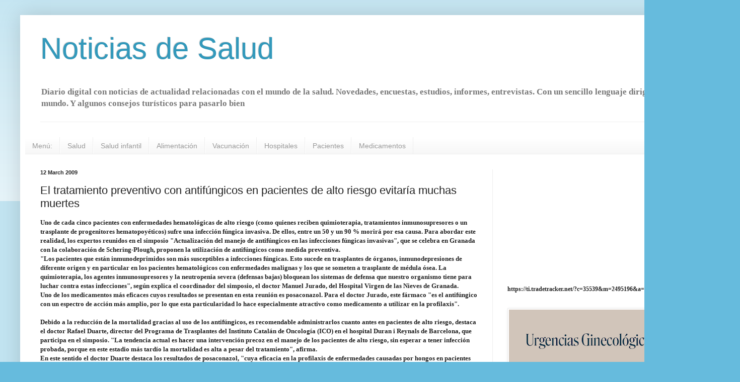

--- FILE ---
content_type: text/html; charset=UTF-8
request_url: https://www.noticiadesalud.com/2009/03/el-tratamiento-preventivo-con.html
body_size: 26940
content:
<!DOCTYPE html>
<html class='v2' dir='ltr' lang='en'>
<head>
<link href='https://www.blogger.com/static/v1/widgets/335934321-css_bundle_v2.css' rel='stylesheet' type='text/css'/>
<meta content='width=1100' name='viewport'/>
<meta content='text/html; charset=UTF-8' http-equiv='Content-Type'/>
<meta content='blogger' name='generator'/>
<link href='https://www.noticiadesalud.com/favicon.ico' rel='icon' type='image/x-icon'/>
<link href='https://www.noticiadesalud.com/2009/03/el-tratamiento-preventivo-con.html' rel='canonical'/>
<link rel="alternate" type="application/atom+xml" title="Noticias de Salud - Atom" href="https://www.noticiadesalud.com/feeds/posts/default" />
<link rel="alternate" type="application/rss+xml" title="Noticias de Salud - RSS" href="https://www.noticiadesalud.com/feeds/posts/default?alt=rss" />
<link rel="service.post" type="application/atom+xml" title="Noticias de Salud - Atom" href="https://www.blogger.com/feeds/2545973363244146115/posts/default" />

<link rel="alternate" type="application/atom+xml" title="Noticias de Salud - Atom" href="https://www.noticiadesalud.com/feeds/1725975627440278729/comments/default" />
<!--Can't find substitution for tag [blog.ieCssRetrofitLinks]-->
<meta content='https://www.noticiadesalud.com/2009/03/el-tratamiento-preventivo-con.html' property='og:url'/>
<meta content='El tratamiento preventivo con antifúngicos en pacientes de alto riesgo evitaría muchas muertes' property='og:title'/>
<meta content='Noticias de salud actualidad médica. Información, estudios informes, entrevistas Medicina médico farmacia hospitales marbella costa del sol españa' property='og:description'/>
<title>Noticias de Salud: El tratamiento preventivo con antifúngicos en pacientes de alto riesgo evitaría muchas muertes</title>
<style id='page-skin-1' type='text/css'><!--
/*
-----------------------------------------------
Blogger Template Style
Name:     Simple
Designer: Blogger
URL:      www.blogger.com
----------------------------------------------- */
/* Content
----------------------------------------------- */
body {
font: normal bold 12px Georgia, Utopia, 'Palatino Linotype', Palatino, serif;
color: #222222;
background: #66bbdd none repeat scroll top left;
padding: 0 40px 40px 40px;
}
html body .region-inner {
min-width: 0;
max-width: 100%;
width: auto;
}
h2 {
font-size: 22px;
}
a:link {
text-decoration:none;
color: #2288bb;
}
a:visited {
text-decoration:none;
color: #888888;
}
a:hover {
text-decoration:underline;
color: #33aaff;
}
.body-fauxcolumn-outer .fauxcolumn-inner {
background: transparent url(https://resources.blogblog.com/blogblog/data/1kt/simple/body_gradient_tile_light.png) repeat scroll top left;
_background-image: none;
}
.body-fauxcolumn-outer .cap-top {
position: absolute;
z-index: 1;
height: 400px;
width: 100%;
}
.body-fauxcolumn-outer .cap-top .cap-left {
width: 100%;
background: transparent url(https://resources.blogblog.com/blogblog/data/1kt/simple/gradients_light.png) repeat-x scroll top left;
_background-image: none;
}
.content-outer {
-moz-box-shadow: 0 0 40px rgba(0, 0, 0, .15);
-webkit-box-shadow: 0 0 5px rgba(0, 0, 0, .15);
-goog-ms-box-shadow: 0 0 10px #333333;
box-shadow: 0 0 40px rgba(0, 0, 0, .15);
margin-bottom: 1px;
}
.content-inner {
padding: 10px 10px;
}
.content-inner {
background-color: #ffffff;
}
/* Header
----------------------------------------------- */
.header-outer {
background: transparent none repeat-x scroll 0 -400px;
_background-image: none;
}
.Header h1 {
font: normal normal 60px Arial, Tahoma, Helvetica, FreeSans, sans-serif;
color: #3399bb;
text-shadow: -1px -1px 1px rgba(0, 0, 0, .2);
}
.Header h1 a {
color: #3399bb;
}
.Header .description {
font-size: 140%;
color: #777777;
}
.header-inner .Header .titlewrapper {
padding: 22px 30px;
}
.header-inner .Header .descriptionwrapper {
padding: 0 30px;
}
/* Tabs
----------------------------------------------- */
.tabs-inner .section:first-child {
border-top: 1px solid #eeeeee;
}
.tabs-inner .section:first-child ul {
margin-top: -1px;
border-top: 1px solid #eeeeee;
border-left: 0 solid #eeeeee;
border-right: 0 solid #eeeeee;
}
.tabs-inner .widget ul {
background: #f5f5f5 url(https://resources.blogblog.com/blogblog/data/1kt/simple/gradients_light.png) repeat-x scroll 0 -800px;
_background-image: none;
border-bottom: 1px solid #eeeeee;
margin-top: 0;
margin-left: -30px;
margin-right: -30px;
}
.tabs-inner .widget li a {
display: inline-block;
padding: .6em 1em;
font: normal normal 14px Arial, Tahoma, Helvetica, FreeSans, sans-serif;
color: #999999;
border-left: 1px solid #ffffff;
border-right: 1px solid #eeeeee;
}
.tabs-inner .widget li:first-child a {
border-left: none;
}
.tabs-inner .widget li.selected a, .tabs-inner .widget li a:hover {
color: #000000;
background-color: #eeeeee;
text-decoration: none;
}
/* Columns
----------------------------------------------- */
.main-outer {
border-top: 0 solid #eeeeee;
}
.fauxcolumn-left-outer .fauxcolumn-inner {
border-right: 1px solid #eeeeee;
}
.fauxcolumn-right-outer .fauxcolumn-inner {
border-left: 1px solid #eeeeee;
}
/* Headings
----------------------------------------------- */
div.widget > h2,
div.widget h2.title {
margin: 0 0 1em 0;
font: normal bold 11px Arial, Tahoma, Helvetica, FreeSans, sans-serif;
color: #000000;
}
/* Widgets
----------------------------------------------- */
.widget .zippy {
color: #999999;
text-shadow: 2px 2px 1px rgba(0, 0, 0, .1);
}
.widget .popular-posts ul {
list-style: none;
}
/* Posts
----------------------------------------------- */
h2.date-header {
font: normal bold 11px Arial, Tahoma, Helvetica, FreeSans, sans-serif;
}
.date-header span {
background-color: transparent;
color: #222222;
padding: inherit;
letter-spacing: inherit;
margin: inherit;
}
.main-inner {
padding-top: 30px;
padding-bottom: 30px;
}
.main-inner .column-center-inner {
padding: 0 15px;
}
.main-inner .column-center-inner .section {
margin: 0 15px;
}
.post {
margin: 0 0 25px 0;
}
h3.post-title, .comments h4 {
font: normal normal 22px Arial, Tahoma, Helvetica, FreeSans, sans-serif;
margin: .75em 0 0;
}
.post-body {
font-size: 110%;
line-height: 1.4;
position: relative;
}
.post-body img, .post-body .tr-caption-container, .Profile img, .Image img,
.BlogList .item-thumbnail img {
padding: 2px;
background: #ffffff;
border: 1px solid #eeeeee;
-moz-box-shadow: 1px 1px 5px rgba(0, 0, 0, .1);
-webkit-box-shadow: 1px 1px 5px rgba(0, 0, 0, .1);
box-shadow: 1px 1px 5px rgba(0, 0, 0, .1);
}
.post-body img, .post-body .tr-caption-container {
padding: 5px;
}
.post-body .tr-caption-container {
color: #222222;
}
.post-body .tr-caption-container img {
padding: 0;
background: transparent;
border: none;
-moz-box-shadow: 0 0 0 rgba(0, 0, 0, .1);
-webkit-box-shadow: 0 0 0 rgba(0, 0, 0, .1);
box-shadow: 0 0 0 rgba(0, 0, 0, .1);
}
.post-header {
margin: 0 0 1.5em;
line-height: 1.6;
font-size: 90%;
}
.post-footer {
margin: 20px -2px 0;
padding: 5px 10px;
color: #666666;
background-color: #f9f9f9;
border-bottom: 1px solid #eeeeee;
line-height: 1.6;
font-size: 90%;
}
#comments .comment-author {
padding-top: 1.5em;
border-top: 1px solid #eeeeee;
background-position: 0 1.5em;
}
#comments .comment-author:first-child {
padding-top: 0;
border-top: none;
}
.avatar-image-container {
margin: .2em 0 0;
}
#comments .avatar-image-container img {
border: 1px solid #eeeeee;
}
/* Comments
----------------------------------------------- */
.comments .comments-content .icon.blog-author {
background-repeat: no-repeat;
background-image: url([data-uri]);
}
.comments .comments-content .loadmore a {
border-top: 1px solid #999999;
border-bottom: 1px solid #999999;
}
.comments .comment-thread.inline-thread {
background-color: #f9f9f9;
}
.comments .continue {
border-top: 2px solid #999999;
}
/* Accents
---------------------------------------------- */
.section-columns td.columns-cell {
border-left: 1px solid #eeeeee;
}
.blog-pager {
background: transparent none no-repeat scroll top center;
}
.blog-pager-older-link, .home-link,
.blog-pager-newer-link {
background-color: #ffffff;
padding: 5px;
}
.footer-outer {
border-top: 0 dashed #bbbbbb;
}
/* Mobile
----------------------------------------------- */
body.mobile  {
background-size: auto;
}
.mobile .body-fauxcolumn-outer {
background: transparent none repeat scroll top left;
}
.mobile .body-fauxcolumn-outer .cap-top {
background-size: 100% auto;
}
.mobile .content-outer {
-webkit-box-shadow: 0 0 3px rgba(0, 0, 0, .15);
box-shadow: 0 0 3px rgba(0, 0, 0, .15);
}
.mobile .tabs-inner .widget ul {
margin-left: 0;
margin-right: 0;
}
.mobile .post {
margin: 0;
}
.mobile .main-inner .column-center-inner .section {
margin: 0;
}
.mobile .date-header span {
padding: 0.1em 10px;
margin: 0 -10px;
}
.mobile h3.post-title {
margin: 0;
}
.mobile .blog-pager {
background: transparent none no-repeat scroll top center;
}
.mobile .footer-outer {
border-top: none;
}
.mobile .main-inner, .mobile .footer-inner {
background-color: #ffffff;
}
.mobile-index-contents {
color: #222222;
}
.mobile-link-button {
background-color: #2288bb;
}
.mobile-link-button a:link, .mobile-link-button a:visited {
color: #ffffff;
}
.mobile .tabs-inner .section:first-child {
border-top: none;
}
.mobile .tabs-inner .PageList .widget-content {
background-color: #eeeeee;
color: #000000;
border-top: 1px solid #eeeeee;
border-bottom: 1px solid #eeeeee;
}
.mobile .tabs-inner .PageList .widget-content .pagelist-arrow {
border-left: 1px solid #eeeeee;
}

--></style>
<style id='template-skin-1' type='text/css'><!--
body {
min-width: 1390px;
}
.content-outer, .content-fauxcolumn-outer, .region-inner {
min-width: 1390px;
max-width: 1390px;
_width: 1390px;
}
.main-inner .columns {
padding-left: 0px;
padding-right: 442px;
}
.main-inner .fauxcolumn-center-outer {
left: 0px;
right: 442px;
/* IE6 does not respect left and right together */
_width: expression(this.parentNode.offsetWidth -
parseInt("0px") -
parseInt("442px") + 'px');
}
.main-inner .fauxcolumn-left-outer {
width: 0px;
}
.main-inner .fauxcolumn-right-outer {
width: 442px;
}
.main-inner .column-left-outer {
width: 0px;
right: 100%;
margin-left: -0px;
}
.main-inner .column-right-outer {
width: 442px;
margin-right: -442px;
}
#layout {
min-width: 0;
}
#layout .content-outer {
min-width: 0;
width: 800px;
}
#layout .region-inner {
min-width: 0;
width: auto;
}
body#layout div.add_widget {
padding: 8px;
}
body#layout div.add_widget a {
margin-left: 32px;
}
--></style>
<script type='text/javascript'>
        (function(i,s,o,g,r,a,m){i['GoogleAnalyticsObject']=r;i[r]=i[r]||function(){
        (i[r].q=i[r].q||[]).push(arguments)},i[r].l=1*new Date();a=s.createElement(o),
        m=s.getElementsByTagName(o)[0];a.async=1;a.src=g;m.parentNode.insertBefore(a,m)
        })(window,document,'script','https://www.google-analytics.com/analytics.js','ga');
        ga('create', 'UA-30127084-1', 'auto', 'blogger');
        ga('blogger.send', 'pageview');
      </script>
<link href='https://www.blogger.com/dyn-css/authorization.css?targetBlogID=2545973363244146115&amp;zx=12cf0350-795b-4bf8-bac6-593058189ca4' media='none' onload='if(media!=&#39;all&#39;)media=&#39;all&#39;' rel='stylesheet'/><noscript><link href='https://www.blogger.com/dyn-css/authorization.css?targetBlogID=2545973363244146115&amp;zx=12cf0350-795b-4bf8-bac6-593058189ca4' rel='stylesheet'/></noscript>
<meta name='google-adsense-platform-account' content='ca-host-pub-1556223355139109'/>
<meta name='google-adsense-platform-domain' content='blogspot.com'/>

<!-- data-ad-client=ca-pub-1376376701716750 -->

</head>
<body class='loading variant-pale'>
<div class='navbar no-items section' id='navbar' name='Navbar'>
</div>
<div class='body-fauxcolumns'>
<div class='fauxcolumn-outer body-fauxcolumn-outer'>
<div class='cap-top'>
<div class='cap-left'></div>
<div class='cap-right'></div>
</div>
<div class='fauxborder-left'>
<div class='fauxborder-right'></div>
<div class='fauxcolumn-inner'>
</div>
</div>
<div class='cap-bottom'>
<div class='cap-left'></div>
<div class='cap-right'></div>
</div>
</div>
</div>
<div class='content'>
<div class='content-fauxcolumns'>
<div class='fauxcolumn-outer content-fauxcolumn-outer'>
<div class='cap-top'>
<div class='cap-left'></div>
<div class='cap-right'></div>
</div>
<div class='fauxborder-left'>
<div class='fauxborder-right'></div>
<div class='fauxcolumn-inner'>
</div>
</div>
<div class='cap-bottom'>
<div class='cap-left'></div>
<div class='cap-right'></div>
</div>
</div>
</div>
<div class='content-outer'>
<div class='content-cap-top cap-top'>
<div class='cap-left'></div>
<div class='cap-right'></div>
</div>
<div class='fauxborder-left content-fauxborder-left'>
<div class='fauxborder-right content-fauxborder-right'></div>
<div class='content-inner'>
<header>
<div class='header-outer'>
<div class='header-cap-top cap-top'>
<div class='cap-left'></div>
<div class='cap-right'></div>
</div>
<div class='fauxborder-left header-fauxborder-left'>
<div class='fauxborder-right header-fauxborder-right'></div>
<div class='region-inner header-inner'>
<div class='header section' id='header' name='Header'><div class='widget Header' data-version='1' id='Header1'>
<div id='header-inner'>
<div class='titlewrapper'>
<h1 class='title'>
<a href='https://www.noticiadesalud.com/'>
Noticias de Salud
</a>
</h1>
</div>
<div class='descriptionwrapper'>
<p class='description'><span>Diario digital con noticias de actualidad relacionadas con el mundo de la salud. Novedades, encuestas, estudios, informes, entrevistas. Con un sencillo lenguaje dirigido a todo el mundo.

Y algunos consejos turísticos para pasarlo bien</span></p>
</div>
</div>
</div></div>
</div>
</div>
<div class='header-cap-bottom cap-bottom'>
<div class='cap-left'></div>
<div class='cap-right'></div>
</div>
</div>
</header>
<div class='tabs-outer'>
<div class='tabs-cap-top cap-top'>
<div class='cap-left'></div>
<div class='cap-right'></div>
</div>
<div class='fauxborder-left tabs-fauxborder-left'>
<div class='fauxborder-right tabs-fauxborder-right'></div>
<div class='region-inner tabs-inner'>
<div class='tabs section' id='crosscol' name='Cross-Column'><div class='widget Translate' data-version='1' id='Translate1'>
<h2 class='title'>Traductor</h2>
<div id='google_translate_element'></div>
<script>
    function googleTranslateElementInit() {
      new google.translate.TranslateElement({
        pageLanguage: 'en',
        autoDisplay: 'true',
        layout: google.translate.TranslateElement.InlineLayout.SIMPLE
      }, 'google_translate_element');
    }
  </script>
<script src='//translate.google.com/translate_a/element.js?cb=googleTranslateElementInit'></script>
<div class='clear'></div>
</div></div>
<div class='tabs section' id='crosscol-overflow' name='Cross-Column 2'><div class='widget PageList' data-version='1' id='PageList1'>
<h2>Navegación</h2>
<div class='widget-content'>
<ul>
<li>
<a href='https://www.noticiadesalud.com/'>Menú:</a>
</li>
<li>
<a href='https://www.noticiadesalud.com/search?q=salud&max-results=20&by-date=true'>Salud</a>
</li>
<li>
<a href='https://www.noticiadesalud.com/search?q=infantil&max-results=20&by-date=true'>Salud infantil</a>
</li>
<li>
<a href='https://www.noticiadesalud.com/search?q=alimentaci%C3%B3n&max-results=30&by-date=true'>Alimentación</a>
</li>
<li>
<a href='https://www.noticiadesalud.com/search?q=vacuna&max-results=20&by-date=true'>Vacunación</a>
</li>
<li>
<a href='https://www.noticiadesalud.com/search?q=hospital&max-results=20&by-date=true'>Hospitales</a>
</li>
<li>
<a href='https://www.noticiadesalud.com/search?q=pacientes&max-results=20&by-date=true'>Pacientes</a>
</li>
<li>
<a href='https://www.noticiadesalud.com/search?q=medicamento&max-results=20&by-date=true'>Medicamentos</a>
</li>
</ul>
<div class='clear'></div>
</div>
</div></div>
</div>
</div>
<div class='tabs-cap-bottom cap-bottom'>
<div class='cap-left'></div>
<div class='cap-right'></div>
</div>
</div>
<div class='main-outer'>
<div class='main-cap-top cap-top'>
<div class='cap-left'></div>
<div class='cap-right'></div>
</div>
<div class='fauxborder-left main-fauxborder-left'>
<div class='fauxborder-right main-fauxborder-right'></div>
<div class='region-inner main-inner'>
<div class='columns fauxcolumns'>
<div class='fauxcolumn-outer fauxcolumn-center-outer'>
<div class='cap-top'>
<div class='cap-left'></div>
<div class='cap-right'></div>
</div>
<div class='fauxborder-left'>
<div class='fauxborder-right'></div>
<div class='fauxcolumn-inner'>
</div>
</div>
<div class='cap-bottom'>
<div class='cap-left'></div>
<div class='cap-right'></div>
</div>
</div>
<div class='fauxcolumn-outer fauxcolumn-left-outer'>
<div class='cap-top'>
<div class='cap-left'></div>
<div class='cap-right'></div>
</div>
<div class='fauxborder-left'>
<div class='fauxborder-right'></div>
<div class='fauxcolumn-inner'>
</div>
</div>
<div class='cap-bottom'>
<div class='cap-left'></div>
<div class='cap-right'></div>
</div>
</div>
<div class='fauxcolumn-outer fauxcolumn-right-outer'>
<div class='cap-top'>
<div class='cap-left'></div>
<div class='cap-right'></div>
</div>
<div class='fauxborder-left'>
<div class='fauxborder-right'></div>
<div class='fauxcolumn-inner'>
</div>
</div>
<div class='cap-bottom'>
<div class='cap-left'></div>
<div class='cap-right'></div>
</div>
</div>
<!-- corrects IE6 width calculation -->
<div class='columns-inner'>
<div class='column-center-outer'>
<div class='column-center-inner'>
<div class='main section' id='main' name='Main'><div class='widget Blog' data-version='1' id='Blog1'>
<div class='blog-posts hfeed'>

          <div class="date-outer">
        
<h2 class='date-header'><span>12 March 2009</span></h2>

          <div class="date-posts">
        
<div class='post-outer'>
<div class='post hentry uncustomized-post-template' itemprop='blogPost' itemscope='itemscope' itemtype='http://schema.org/BlogPosting'>
<meta content='2545973363244146115' itemprop='blogId'/>
<meta content='1725975627440278729' itemprop='postId'/>
<a name='1725975627440278729'></a>
<h3 class='post-title entry-title' itemprop='name'>
El tratamiento preventivo con antifúngicos en pacientes de alto riesgo evitaría muchas muertes
</h3>
<div class='post-header'>
<div class='post-header-line-1'></div>
</div>
<div class='post-body entry-content' id='post-body-1725975627440278729' itemprop='description articleBody'>
Uno de cada cinco pacientes con enfermedades hematológicas de alto riesgo (como quienes reciben quimioterapia, tratamientos inmunosupresores o un trasplante de progenitores hematopoyéticos) sufre una infección fúngica invasiva. De ellos, entre un 50 y un 90 % morirá por esa causa. Para abordar este realidad, los expertos reunidos en el simposio "Actualización del manejo de antifúngicos en las infecciones fúngicas invasivas", que se celebra en Granada con la colaboración de Schering-Plough, proponen la utilización de antifúngicos como medida preventiva.<br />"Los pacientes que están inmunodeprimidos son más susceptibles a infecciones fúngicas. Esto sucede en trasplantes de órganos, inmunodepresiones de diferente origen y en particular en los pacientes hematológicos con enfermedades malignas y los que se someten a trasplante de médula ósea. La quimioterapia, los agentes inmunosupresores y la neutropenia severa (defensas bajas) bloquean los sistemas de defensa que nuestro organismo tiene para luchar contra estas infecciones", según explica el coordinador del simposio, el doctor Manuel Jurado, del Hospital Virgen de las Nieves de Granada.<br />Uno de los medicamentos más eficaces cuyos resultados se presentan en esta reunión es posaconazol. Para el doctor Jurado, este fármaco "es el antifúngico con un espectro de acción más amplio, por lo que esta particularidad lo hace especialmente atractivo como medicamento a utilizar en la profilaxis".<br /><br />Debido a la reducción de la mortalidad gracias al uso de los antifúngicos, es recomendable administrarlos cuanto antes en pacientes de alto riesgo, destaca el doctor Rafael Duarte, director del Programa de Trasplantes del Instituto Catalán de Oncología (ICO) en el hospital Duran i Reynals de Barcelona, que participa en el simposio. "La tendencia actual es hacer una intervención precoz en el manejo de los pacientes de alto riesgo, sin esperar a tener infección probada, porque en este estadio más tardío la mortalidad es alta a pesar del tratamiento", afirma.<br />En este sentido el doctor Duarte destaca los resultados de posaconazol, "cuya eficacia en la profilaxis de enfermedades causadas por hongos en pacientes de alto riesgo es superior a la de otros azoles convencionales", según un estudio del Programa de Trasplantes del ICO y en el que analizaron sus resultados en pacientes receptores de un trasplante de progenitores hematopoyético.<br />"Ya hay evidencia del beneficio clínico del uso de posaconazol como profilaxis en pacientes con leucemia aguda y en enfermedad injerto contra el huésped, pero no existían estudios que analizaran su uso en la prevención de infecciones fúngicas invasivas durante la fase precoz de riesgo post-trasplante", explica el doctor Duarte. Los primeros resultados de su investigación indican que "la tolerancia a posaconazol es muy buena y no existen complicaciones de toxicidad añadidas". Aunque el estudio aún no se ha cerrado, "la mejora en la eficacia nos parece ya evidente y de hecho hemos encontrado un aumento estadísticamente significativo de la supervivencia libre de infección fúngica invasiva en los pacientes que reciben profilaxis con posaconazol", subraya el doctor Duarte.<br /><br />Para este especialista, cada centro hospitalario debe evaluar el riesgo de infecciones fúngicas para poder consensuar el tratamiento profiláctico. "Se establece como un posible punto de consenso que, si es necesario hacer tratamiento preventivo en menos de 20 pacientes para prevenir una infección fúngica, esta actuación se considera adecuada", comenta.<br />También se ha realizado un análisis coste-beneficio con recogida de costes directos del trasplante en los pacientes incluidos en el estudio. "Aunque el coste por día de tratamiento del posaconazol es superior al de los azoles convencionales, el coste total se reduce como consecuencia de su mayor eficacia y de la reducción de la necesidad de tratamiento antifúngico, lo que evita el consiguiente coste adicional de hospitalización", añade.
<div style='clear: both;'></div>
</div>
<div class='post-footer'>
<div class='post-footer-line post-footer-line-1'>
<span class='post-author vcard'>
Posted by
<span class='fn' itemprop='author' itemscope='itemscope' itemtype='http://schema.org/Person'>
<meta content='https://www.blogger.com/profile/03872814426990001137' itemprop='url'/>
<a class='g-profile' href='https://www.blogger.com/profile/03872814426990001137' rel='author' title='author profile'>
<span itemprop='name'>Francisco Acedo</span>
</a>
</span>
</span>
<span class='post-timestamp'>
at
<meta content='https://www.noticiadesalud.com/2009/03/el-tratamiento-preventivo-con.html' itemprop='url'/>
<a class='timestamp-link' href='https://www.noticiadesalud.com/2009/03/el-tratamiento-preventivo-con.html' rel='bookmark' title='permanent link'><abbr class='published' itemprop='datePublished' title='2009-03-12T20:34:00+01:00'>12.3.09</abbr></a>
</span>
<span class='post-comment-link'>
</span>
<span class='post-icons'>
</span>
<div class='post-share-buttons goog-inline-block'>
<a class='goog-inline-block share-button sb-email' href='https://www.blogger.com/share-post.g?blogID=2545973363244146115&postID=1725975627440278729&target=email' target='_blank' title='Email This'><span class='share-button-link-text'>Email This</span></a><a class='goog-inline-block share-button sb-blog' href='https://www.blogger.com/share-post.g?blogID=2545973363244146115&postID=1725975627440278729&target=blog' onclick='window.open(this.href, "_blank", "height=270,width=475"); return false;' target='_blank' title='BlogThis!'><span class='share-button-link-text'>BlogThis!</span></a><a class='goog-inline-block share-button sb-twitter' href='https://www.blogger.com/share-post.g?blogID=2545973363244146115&postID=1725975627440278729&target=twitter' target='_blank' title='Share to X'><span class='share-button-link-text'>Share to X</span></a><a class='goog-inline-block share-button sb-facebook' href='https://www.blogger.com/share-post.g?blogID=2545973363244146115&postID=1725975627440278729&target=facebook' onclick='window.open(this.href, "_blank", "height=430,width=640"); return false;' target='_blank' title='Share to Facebook'><span class='share-button-link-text'>Share to Facebook</span></a><a class='goog-inline-block share-button sb-pinterest' href='https://www.blogger.com/share-post.g?blogID=2545973363244146115&postID=1725975627440278729&target=pinterest' target='_blank' title='Share to Pinterest'><span class='share-button-link-text'>Share to Pinterest</span></a>
</div>
</div>
<div class='post-footer-line post-footer-line-2'>
<span class='post-labels'>
</span>
</div>
<div class='post-footer-line post-footer-line-3'>
<span class='post-location'>
</span>
</div>
</div>
</div>
<div class='comments' id='comments'>
<a name='comments'></a>
<h4>No comments:</h4>
<div id='Blog1_comments-block-wrapper'>
<dl class='avatar-comment-indent' id='comments-block'>
</dl>
</div>
<p class='comment-footer'>
<div class='comment-form'>
<a name='comment-form'></a>
<h4 id='comment-post-message'>Post a Comment</h4>
<p>
</p>
<a href='https://www.blogger.com/comment/frame/2545973363244146115?po=1725975627440278729&hl=en&saa=85391&origin=https://www.noticiadesalud.com' id='comment-editor-src'></a>
<iframe allowtransparency='true' class='blogger-iframe-colorize blogger-comment-from-post' frameborder='0' height='410px' id='comment-editor' name='comment-editor' src='' width='100%'></iframe>
<script src='https://www.blogger.com/static/v1/jsbin/2830521187-comment_from_post_iframe.js' type='text/javascript'></script>
<script type='text/javascript'>
      BLOG_CMT_createIframe('https://www.blogger.com/rpc_relay.html');
    </script>
</div>
</p>
</div>
</div>

        </div></div>
      
</div>
<div class='blog-pager' id='blog-pager'>
<span id='blog-pager-newer-link'>
<a class='blog-pager-newer-link' href='https://www.noticiadesalud.com/2009/03/menarini-se-acerca-las-sedes-de-las.html' id='Blog1_blog-pager-newer-link' title='Newer Post'>Newer Post</a>
</span>
<span id='blog-pager-older-link'>
<a class='blog-pager-older-link' href='https://www.noticiadesalud.com/2009/03/casi-el-11-de-los-pacientes-que.html' id='Blog1_blog-pager-older-link' title='Older Post'>Older Post</a>
</span>
<a class='home-link' href='https://www.noticiadesalud.com/'>Home</a>
</div>
<div class='clear'></div>
<div class='post-feeds'>
<div class='feed-links'>
Subscribe to:
<a class='feed-link' href='https://www.noticiadesalud.com/feeds/1725975627440278729/comments/default' target='_blank' type='application/atom+xml'>Post Comments (Atom)</a>
</div>
</div>
</div><div class='widget HTML' data-version='1' id='HTML3'>
<div class='widget-content'>
<p> <a href="mail to:fractor12@hotmail.com" rel="nofollow" target="_blank">CONTACTO</a>  &#183;  <a href="https://www.noticiadesalud.com/p/aviso-legal.html" target="_blank">Aviso Legal</a>  &#183;  <a href="https://www.noticiadesalud.com/p/politica-de-privacidad.html" target="_blank">Política de Privacidad</a>  &#183;  <a href="https://www.noticiadesalud.com/p/politica-de-cookies.html" target="_blank">Política de Cookies</a></p><p> Copyright &#169; Noticia de Salud </p>
</div>
<div class='clear'></div>
</div></div>
</div>
</div>
<div class='column-left-outer'>
<div class='column-left-inner'>
<aside>
</aside>
</div>
</div>
<div class='column-right-outer'>
<div class='column-right-inner'>
<aside>
<div class='sidebar section' id='sidebar-right-1'><div class='widget HTML' data-version='1' id='HTML15'>
<div class='widget-content'>
<a href="https://partner.kayaksonline.es/c?c=40366&m=2506376&a=261412&r=&u=" target="_blank" rel="sponsored nofollow"><img src="https://partner.kayaksonline.es/i?c=40366&m=2506376&a=261412&r=&t=html" width="300" height="250" border="0" alt="" /></a>
</div>
<div class='clear'></div>
</div><div class='widget HTML' data-version='1' id='HTML10'>
<div class='widget-content'>
<a href="https://tc.tradetracker.net/?c=38717&m=2405713&a=261412&r=&u=" target="_blank" rel="sponsored nofollow"><img src="https://ti.tradetracker.net/?c=38717&m=2405713&a=261412&r=&t=html" width="300" height="250" border="0" alt="" /></a>
</div>
<div class='clear'></div>
</div><div class='widget HTML' data-version='1' id='HTML8'>
<div class='widget-content'>
<a href="https://tc.tradetracker.net/?c=30061&m=1523611&a=261412&r=&u=" target="_blank" rel="sponsored nofollow"><img src="https://ti.tradetracker.net/?c=30061&m=1523611&a=261412&r=&t=html" width="120" height="450" border="0" alt="" /></a>
</div>
<div class='clear'></div>
</div><div class='widget HTML' data-version='1' id='HTML7'>
<div class='widget-content'>
<a href="https://tc.tradetracker.net/?c=35539&m=2495196&a=261412&r=&u=" target="_blank" rel="sponsored nofollow"><img src="https://ti.tradetracker.net/?c=35539&m=2495196&a=261412&r=&t=html" width="250" height="250" border="0" alt="" /></a>
</div>
<div class='clear'></div>
</div><div class='widget HTML' data-version='1' id='HTML6'>
<div class='widget-content'>
<a href="https://tc.tradetracker.net/?c=29979&m=1529657&a=261412&r=&u=" target="_blank" rel="sponsored nofollow"><img src="https://ti.tradetracker.net/?c=29979&m=1529657&a=261412&r=&t=html" width="250" height="250" border="0" alt="" /></a>
</div>
<div class='clear'></div>
</div><div class='widget HTML' data-version='1' id='HTML5'>
<div class='widget-content'>
https://ti.tradetracker.net/?c=35539&m=2495196&a=261412&r=&t=html
</div>
<div class='clear'></div>
</div><div class='widget Image' data-version='1' id='Image2'>
<div class='widget-content'>
<a href='www.hospiten.com '>
<img alt='' height='382' id='Image2_img' src='https://blogger.googleusercontent.com/img/a/AVvXsEiPas78BK-N2uCiD5iylSEBZYBylwSLllOwacBf-HSibE1SqBIjmhfOYBJQbEnapq66rXP-gyPzAHMN_hLkcAXu7Wdp_-ZF3NB3t5m9G84-9OtS5nbxFudGDOXqSqIBCCbLd9y1gPYKQUKgwiaGHD13lXDfgn7-66YPU_j1CQyfyUvyDyxSiaRraPazh9g=s382' width='382'/>
</a>
<br/>
</div>
<div class='clear'></div>
</div><div class='widget HTML' data-version='1' id='HTML2'>
<div class='widget-content'>
<a href="https://tc.tradetracker.net/?c=32066&amp;m=2473285&amp;a=261412&amp;r=&amp;u=" target="_blank" rel="sponsored nofollow"><img src="https://ti.tradetracker.net/?c=32066&amp;m=2473285&amp;a=261412&amp;r=&amp;t=html" width="180" height="150" border="0" alt="" /></a>
</div>
<div class='clear'></div>
</div><div class='widget Image' data-version='1' id='Image16'>
<div class='widget-content'>
<img alt='' height='350' id='Image16_img' src='https://blogger.googleusercontent.com/img/a/AVvXsEjWY9MJ8CxC-y6sHWLl7SgjdmH90TWCt6GHgiisY665jva-EdeZhYu0Qow0d1dEpreLGetFPonvNngBxTfdFzGkg2f821HOM2guLxzh7OuVVZabAwy3RflbAoCEul2jpWvezCBtQD-KKLzRpXlBc5FntLMyGJJfk_Jbn-usFj36QkiVvO5es9rqBv5xIeI=s350' width='350'/>
<br/>
</div>
<div class='clear'></div>
</div><div class='widget Image' data-version='1' id='Image13'>
<div class='widget-content'>
<a href='https://informacionsalud.vithas.es/cirugia-general-vithas-xanit/?utm_source=Noticias_de_salud&utm_medium=banner&utm_campaign=Cir_General'>
<img alt='' height='350' id='Image13_img' src='https://blogger.googleusercontent.com/img/a/AVvXsEiEyljGBhoCAf7up-wsVxqApeT5nG-uXbsY5g2-L0BjldKu4iaCwrIMdaHPGhW-ZgdqUMq1jGFJTIjszkwKbel1ONnnlWNAXHGU5Yf2mK7HdCai0cy88iqHRjOJS9XHIOcfuFC3tMv4ReqaPHVaKKvDarDPPOXM7W7vv_N3xjJZ1SAueXNIpWo-Ri1S=s350' width='350'/>
</a>
<br/>
</div>
<div class='clear'></div>
</div><div class='widget Image' data-version='1' id='Image15'>
<div class='widget-content'>
<a href='http://hccancercenter.com/'>
<img alt='' height='350' id='Image15_img' src='https://blogger.googleusercontent.com/img/a/AVvXsEjW7xzdCAL7mwGCMLOanzh_76_9Ka63c5AzRJz7hUJMKIjHevz2dTltqM5frAXFmbTVlXhdaZq5BtGn9JP71289a3mUxgiSVF76bQ6fo89SQFFrRvsIli7ZQcuesm_VvuVe8ZKy0j00KJ3g8ZW72MxvKwgrvexOwFT97dg0fiWv4cRvAXYSzC5B7rA9=s350' width='350'/>
</a>
<br/>
</div>
<div class='clear'></div>
</div><div class='widget HTML' data-version='1' id='HTML1'>
<div class='widget-content'>
<script type="text/javascript">
  window._taboola = window._taboola || [];
  _taboola.push({article:'auto'});
  !function (e, f, u, i) {
    if (!document.getElementById(i)){
      e.async = 1;
      e.src = u;
      e.id = i;
      f.parentNode.insertBefore(e, f);
    }
  }(document.createElement('script'),
  document.getElementsByTagName('script')[0],
  '//cdn.taboola.com/libtrc/technologicalunion-network/loader.js',
  'tb_loader_script');
  if(window.performance && typeof window.performance.mark == 'function')
    {window.performance.mark('tbl_ic');}
</script>

<div id="taboola-below-article-thumbnails"></div>
<script type="text/javascript">
  window._taboola = window._taboola || [];
  _taboola.push({
    mode: 'alternating-thumbnails-a',
    container: 'taboola-below-article-thumbnails',
    placement: 'Below Article Thumbnails',
    target_type: 'mix'
  });
</script>
</div>
<div class='clear'></div>
</div><div class='widget Image' data-version='1' id='Image14'>
<div class='widget-content'>
<a href='https://www.clinicadrtirado.com/doctor/antonio-tirado-carmona/'>
<img alt='' height='218' id='Image14_img' src='https://blogger.googleusercontent.com/img/b/R29vZ2xl/AVvXsEhF5blB2dHaupLCjxfEZbSUeVC5rmXSPFc2XpaP2YX217awnU9sWwoJJPx3X5QLMWFH8hlm4AAvoiXlw9yn20CbYC7Gtqt8Qozr42TOYz6ujyhPDD9qGBz3V7yI_PWPs6LckPODe0Lafx8/s382/Dise%25C3%25B1o+sin+t%25C3%25ADtulo.jpg' width='382'/>
</a>
<br/>
</div>
<div class='clear'></div>
</div><div class='widget Image' data-version='1' id='Image5'>
<div class='widget-content'>
<a href='https://www.vithas.es/Benalmadena/home'>
<img alt='' height='145' id='Image5_img' src='https://blogger.googleusercontent.com/img/b/R29vZ2xl/AVvXsEhdjgADj_pxE8ijH4uQL2eZ3_UAiNwcxXfR9w-c0t-AaiokE4zYc7MzyXbFSaTBgbDgViYgQdjlbksOOqqxZq31XdcKg1qhMYvhqs8H7lSs4iFXtkLfWg_z91MC1eNZ2CZvEIke1KltIXg/s382/nuevo-logo-Grupo-Vithas.jpg' width='382'/>
</a>
<br/>
</div>
<div class='clear'></div>
</div><div class='widget BlogSearch' data-version='1' id='BlogSearch1'>
<h2 class='title'>Buscador de noticias</h2>
<div class='widget-content'>
<div id='BlogSearch1_form'>
<form action='https://www.noticiadesalud.com/search' class='gsc-search-box' target='_top'>
<table cellpadding='0' cellspacing='0' class='gsc-search-box'>
<tbody>
<tr>
<td class='gsc-input'>
<input autocomplete='off' class='gsc-input' name='q' size='10' title='search' type='text' value=''/>
</td>
<td class='gsc-search-button'>
<input class='gsc-search-button' title='search' type='submit' value='Search'/>
</td>
</tr>
</tbody>
</table>
</form>
</div>
</div>
<div class='clear'></div>
</div><div class='widget Feed' data-version='1' id='Feed1'>
<h2>La Hora de la Salud en la Costa del Sol con Francisco Acedo todos los Lunes 107.fm RtvMarbella</h2>
<div class='widget-content' id='Feed1_feedItemListDisplay'>
<span style='filter: alpha(25); opacity: 0.25;'>
<a href='https://anchor.fm/s/140a3e30/podcast/rss'>Loading...</a>
</span>
</div>
<div class='clear'></div>
</div><div class='widget Image' data-version='1' id='Image7'>
<div class='widget-content'>
<a href='https://anchor.fm/emma489/episodes/La-hora-de-la-salud-eja3jk'>
<img alt='' height='215' id='Image7_img' src='https://blogger.googleusercontent.com/img/b/R29vZ2xl/AVvXsEh5uB8GuYaZqJku9t1-JSywNC2AZhiPRjblfONbQSd5gr_sYQQCOmUlrzTlVxx1xg5CcElAoO_X_MIMDHagXuC59YP9vJdx7ciM1Xnev3HEGbBhEzq2-dhnrCTUHw7_7CH9c9Ed0E9VtYE/s382/WhatsApp+Image+2021-01-02+at+15.50.24+%25281%2529.jpeg' width='382'/>
</a>
<br/>
</div>
<div class='clear'></div>
</div><div class='widget Image' data-version='1' id='Image10'>
<div class='widget-content'>
<a href='https://www.youtube.com/c/ALSOLDELACOSTADEPORTESOCIOYMAS/videos'>
<img alt='' height='250' id='Image10_img' src='https://blogger.googleusercontent.com/img/b/R29vZ2xl/AVvXsEj6O4kvl3_dofsqt6dzc11kjIUOYhoXDZcw1bgfgBnIwTD0e8HBNUhiyJo1AYiNGKAQXbbrcAL3CtuR_6NLIWK43haM4RJgFkJ13k69HnXssQsuVlNC74CwDRHl4rL3Hayd-55r9cPDroQ/s1600/LAHORADELDEPORTE+%25281%2529.png' width='250'/>
</a>
<br/>
<span class='caption'>LA HORA DEL DEPORTE EN LA COSTA DEL SOL</span>
</div>
<div class='clear'></div>
</div><div class='widget Image' data-version='1' id='Image12'>
<div class='widget-content'>
<a href='https://www.quironsalud.es/marbella/es/cartera-servicios/unidad-materno-infantil-educacion-maternal'>
<img alt='' height='382' id='Image12_img' src='https://blogger.googleusercontent.com/img/b/R29vZ2xl/AVvXsEjTw7c-y8B6PNiiD0H2gLW5RUG3WRvmkO0Ez2eGQd1vn5ZgscxwcRK7v9Nq5NRrPJZWqpb_YskCMQW6JGUi5xP0xeF0jlP10r7ZuOJC4UCxEhLAoOpiJDvfPB8E-pOZdfOTE4AWw8juDAQ/s382/Interstitial-320x480-Nueva+Unidad+Neonatal+Quir%25C3%25B3nsalud+Marbella.gif' width='255'/>
</a>
<br/>
</div>
<div class='clear'></div>
</div><div class='widget Image' data-version='1' id='Image6'>
<div class='widget-content'>
<img alt='' height='415' id='Image6_img' src='https://blogger.googleusercontent.com/img/b/R29vZ2xl/AVvXsEggAUFCvY0ogKd05VZiCZXOOSowo2MUBZ1Vhcls9AUAgNacBGhsc35il5_54FVoiUG8YofdIup69k5hq3Pv2uuGrq6nqNfsDsd_iQsJ9IaIU9YLNxLlJYtjpR9ojrkBkSxpx1TO6bFTuCI/s1600/videow.gif' width='415'/>
<br/>
<span class='caption'>ANUNCIATE AQUI-INFO@ALSOLDELACOSTA.COM</span>
</div>
<div class='clear'></div>
</div><div class='widget Image' data-version='1' id='Image9'>
<h2>CIT Marbella</h2>
<div class='widget-content'>
<img alt='CIT Marbella' height='254' id='Image9_img' src='https://blogger.googleusercontent.com/img/b/R29vZ2xl/AVvXsEiyHvwU7Dx9RLgIqH35gGGUV9ivQMasmv8j1l7e7_Ejh0o3oF2KRggOmLsgUdyoUPWNym0xRRaggEIIdbZx-Xa4G4u9-U8rh8RGqXvbL2oyY5Wi6G3bCPvwg9oQ3nv6mkUVKhO-w7gG1yxf/s1600/Anagrama+CIT+Marbella.jpg' width='198'/>
<br/>
<span class='caption'>Somos miembros del CIT Marbella</span>
</div>
<div class='clear'></div>
</div><div class='widget HTML' data-version='1' id='HTML26'>
<h2 class='title'>Google Analytics</h2>
<div class='widget-content'>
<script type="text/javascript"><br /><br />  var _gaq = _gaq || [];<br />  _gaq.push(['_setAccount', 'UA-30127084-1']);<br />  _gaq.push(['_trackPageview']);<br /><br />  (function() {<br />    var ga = document.createElement('script'); ga.type = 'text/javascript'; ga.async = true;<br />    ga.src = ('https:' == document.location.protocol ? 'https://ssl' : 'http://www') + '.google-analytics.com/ga.js';<br />    var s = document.getElementsByTagName('script')[0]; s.parentNode.insertBefore(ga, s);<br />  })();<br /><br /></script>
</div>
<div class='clear'></div>
</div><div class='widget Image' data-version='1' id='Image1'>
<div class='widget-content'>
<a href='https://www.fcarreras.org/es/'>
<img alt='' height='183' id='Image1_img' src='https://blogger.googleusercontent.com/img/b/R29vZ2xl/AVvXsEhYeNUXtzR5joXmy05abtJOgvmeiM-2wAOtBRl3t8_IJupKmr5ospXguvf6HNB_PNZabnDgdJMbW2NnoZoFlox-tSCiCTVEEW7HWYW8T26Eliy0J9cY32D7GhBKdZqtgLMfb3rK_9jkCPw/s220/Banner-cast-300x250.jpg' width='220'/>
</a>
<br/>
</div>
<div class='clear'></div>
</div><div class='widget HTML' data-version='1' id='HTML17'>
<h2 class='title'>Blog de Cocina</h2>
<div class='widget-content'>
https://cocinacomeycalla.blogspot.com/
</div>
<div class='clear'></div>
</div><div class='widget HTML' data-version='1' id='HTML14'>
<h2 class='title'>LinkedIn</h2>
<div class='widget-content'>
<script src="//platform.linkedin.com/in.js" type="text/javascript"></script><script data-counter="top" type="in/share"></script>
</div>
<div class='clear'></div>
</div><div class='widget HTML' data-version='1' id='HTML12'>
<h2 class='title'>En Twitter</h2>
<div class='widget-content'>
<a href="http://www.twitter.com/Acedotor"><img src="https://lh3.googleusercontent.com/blogger_img_proxy/AEn0k_vOj45Mij7dsd6qLyJ9sU1RHMqs6Ua3zwVsIWsp7zpm6penexYgTKbMwhyvimT2RBKA7rlcuyH2CsSbkb0d2loyCliLHaJoCzrshW2dPVyxIliq-KjLQJBW8g=s0-d" alt="Follow Acedotor on Twitter"></a>
</div>
<div class='clear'></div>
</div><div class='widget HTML' data-version='1' id='HTML11'>
<h2 class='title'>Twitter</h2>
<div class='widget-content'>
<a class="twitter-share-button" data-count="vertical" data-via="Acedotor" href="http://twitter.com/share">Tweet</a><script src="//platform.twitter.com/widgets.js" type="text/javascript"></script>
</div>
<div class='clear'></div>
</div><div class='widget PopularPosts' data-version='1' id='PopularPosts1'>
<h2>Noticias más leídas</h2>
<div class='widget-content popular-posts'>
<ul>
<li>
<div class='item-content'>
<div class='item-thumbnail'>
<a href='https://www.noticiadesalud.com/2022/12/average-waist-size-for-women-and-men.html' target='_blank'>
<img alt='' border='0' src='https://lh3.googleusercontent.com/blogger_img_proxy/[base64]w72-h72-p-k-no-nu'/>
</a>
</div>
<div class='item-title'><a href='https://www.noticiadesalud.com/2022/12/average-waist-size-for-women-and-men.html'>Average Waist Size For Women and Men </a></div>
<div class='item-snippet'>&#160; Learn about the average waist size for women and men and how to measure your waist circumference correctly. &#160;Written by VIDUR SAINI&#160;&#160; Many...</div>
</div>
<div style='clear: both;'></div>
</li>
<li>
<div class='item-content'>
<div class='item-thumbnail'>
<a href='https://www.noticiadesalud.com/2010/11/los-riesgos-fisicos-de-la-mujer-en-la.html' target='_blank'>
<img alt='' border='0' src='https://blogger.googleusercontent.com/img/b/R29vZ2xl/AVvXsEgKmgG7FhXuxhHzPtu2-NrzP5pae8cF7DFY6TXv2Ho6WpkHzzWEDuJhK9krpBBGY4x9x64AJIfeyfB1B5yr_IiS_wpLvCxZ9GQUN8ynjk2SQoFQS_tHMwFfwNJwrCU61ujTSXISP-5g2FU/w72-h72-p-k-no-nu/Foto+trio+cama.jpg'/>
</a>
</div>
<div class='item-title'><a href='https://www.noticiadesalud.com/2010/11/los-riesgos-fisicos-de-la-mujer-en-la.html'>Los riesgos físicos de la mujer en la doble penetración</a></div>
<div class='item-snippet'>Tres no tienen por qué ser multitud. Y menos en la cama. Allí hay sitio para tantos como uno considere oportuno, aunque sólo los más &#171;progre...</div>
</div>
<div style='clear: both;'></div>
</li>
<li>
<div class='item-content'>
<div class='item-thumbnail'>
<a href='https://www.noticiadesalud.com/2024/08/alimentos-ricos-en-astaxantina.html' target='_blank'>
<img alt='' border='0' src='https://blogger.googleusercontent.com/img/b/R29vZ2xl/AVvXsEj4kAXPpal13nUTbf0iggGsxeY9NBR9vaobz2alQkK8NYVJY-bUGXAfWDjWgKb8AFmT5sCsPA_X6d3TLkI8VdQxuHVlEN1HwFenYMULkKg1ICUfZZr9_nzVCkneJ5UHhjC8cFJCLzwTkmeHqTSl-ZO9bPYAV-OXhxlD56NwO41FMrysYe6UaQ8Py7y6v2o/w72-h72-p-k-no-nu/salmon.jpg'/>
</a>
</div>
<div class='item-title'><a href='https://www.noticiadesalud.com/2024/08/alimentos-ricos-en-astaxantina.html'>Alimentos ricos en Astaxantina: inclúyelos en tu dieta</a></div>
<div class='item-snippet'>&#160; &#160; &#160; &#160; &#160; &#160; &#160; &#160; &#160; &#160; &#160;&#160; &#160; Alguna vez te has preguntado por qué el salmón tiene ese vibrante color rosado o por qué los camarones son de un co...</div>
</div>
<div style='clear: both;'></div>
</li>
<li>
<div class='item-content'>
<div class='item-thumbnail'>
<a href='https://www.noticiadesalud.com/2026/01/el-dr-diego-toledo-nuevo-coordinador.html' target='_blank'>
<img alt='' border='0' src='https://blogger.googleusercontent.com/img/b/R29vZ2xl/AVvXsEitTtKgsWNeZ4rXMjEq_zKxVrSCNuhlgieKVYy5F_cELPJG-ahFzq4YsT9wVg0mbrHYkyHJsnpb-44ikr58OW0xqBNHW9ynrx-17FG3YJQX07JTutGGAAM14gM-MiPKmoVwdrPvFWzoutvxZBmugZW4ccGUQEaWfS0fjQgsJAx4ysNPQR3sO3Z0jEuhSbI/w72-h72-p-k-no-nu/Dr.%20Diego%20Toledo%20coordinador%20Urgencias%20Vithas%20M%C3%A1laga.png'/>
</a>
</div>
<div class='item-title'><a href='https://www.noticiadesalud.com/2026/01/el-dr-diego-toledo-nuevo-coordinador.html'>El Dr. Diego Toledo, nuevo coordinador del Área de Urgencias del Hospital Vithas Málaga</a></div>
<div class='item-snippet'>&#160; &#160; &#160; &#160; &#160; &#160; &#160; &#160; &#160; &#160; &#160; &#160; &#160; &#160; El Hospital Vithas Málaga ha nombrado recientemente al Dr. Diego Luis Toledo García como nuevo coordinador de su...</div>
</div>
<div style='clear: both;'></div>
</li>
<li>
<div class='item-content'>
<div class='item-thumbnail'>
<a href='https://www.noticiadesalud.com/2011/02/los-peligros-de-vivir-cerca-de-una.html' target='_blank'>
<img alt='' border='0' src='https://blogger.googleusercontent.com/img/b/R29vZ2xl/AVvXsEh1HMJqy0rx8Ql2w3As4X4Eg6OX-I_2ViU2-VVEUYAb_Mlog-GIE_iCo0dDfvLY0B8uIWXZOWvP82nyrIJHKjXCfdi6Ya4GX_buOByUYVxgN6sieIU_8Ss1RZmAfrAaofndGI3k1KOEb2I/w72-h72-p-k-no-nu/Foto+de+gasolinera.jpg'/>
</a>
</div>
<div class='item-title'><a href='https://www.noticiadesalud.com/2011/02/los-peligros-de-vivir-cerca-de-una.html'>Los peligros de vivir cerca de una gasolinera</a></div>
<div class='item-snippet'>La ubicación de gasolineras en núcleos urbanos, rodeadas de viviendas y centros públicos como Hospitales, Centros de salud, residencias o co...</div>
</div>
<div style='clear: both;'></div>
</li>
<li>
<div class='item-content'>
<div class='item-title'><a href='https://www.noticiadesalud.com/2018/03/cual-es-el-origen-de-las-aguas.html'>&#191;Cuál es el origen de las aguas minerales?   &#191;Cómo es su pureza original?</a></div>
<div class='item-snippet'>Las aguas minerales son aguas muy singulares y están reguladas por una legislación específica. Para obtener el calificativo de &#8220;Agua Mineral...</div>
</div>
<div style='clear: both;'></div>
</li>
<li>
<div class='item-content'>
<div class='item-thumbnail'>
<a href='https://www.noticiadesalud.com/2026/01/mas-de-cien-mayores-aprenden-con-el.html' target='_blank'>
<img alt='' border='0' src='https://blogger.googleusercontent.com/img/b/R29vZ2xl/AVvXsEgoSNbZ-gHCectHf8eyvo_TVeYsnQ2HjNgUQJKSFH2XL9Cq21bOvq7rH06k9PXVDdy6irFXFZraNR_T_9WlUqSvq25f8ETt1b6CpYLfSSWMzjUpu-LVQQ6dyV0BFRkHHMp4NXsqQZn1m4CfKj4gQqY1e4cAUaolVuNniUACEYtHXM7qWiDpGUJwwmTBUKA/w72-h72-p-k-no-nu/El%20Dr.%20Antonio%20Narv%C3%A1ez,%20jefe%20del%20servicio%20de%20Traumatolog%C3%ADa%20de%20Vithas%20Xanit,%20impartiendo%20la%20ponencia.jpg'/>
</a>
</div>
<div class='item-title'><a href='https://www.noticiadesalud.com/2026/01/mas-de-cien-mayores-aprenden-con-el.html'>Más de cien mayores aprenden con el Hospital Vithas Xanit Internacional la importancia del ejercicio de fuerza para su salud</a></div>
<div class='item-snippet'>&#160; &#160; &#160; &#9642; &#160;&#160;&#160;&#160;&#160;&#160;&#160; La Jornada &#8220;Mejora de la Fuerza en el Adulto Mayor&#8221; ha sido organizada por el Área de Deporte del Ayuntamiento de Benalmáden...</div>
</div>
<div style='clear: both;'></div>
</li>
<li>
<div class='item-content'>
<div class='item-thumbnail'>
<a href='https://www.noticiadesalud.com/2026/01/fundalogy-respalda-la-startup-de.html' target='_blank'>
<img alt='' border='0' src='https://blogger.googleusercontent.com/img/b/R29vZ2xl/AVvXsEjK_ljzY3SQWUOtNt5oheFZXgjFbtZCSZJTP75nZO1KkAjIK13i86pnsBFnpKau4-NnAm6pWuyJ6JI2Dvx9Rysr-aYUbkgnahg7PCdl9ye-NDbD7BJ8ijJdpEtAcCVNwhUvo0OPlBoUfxGr_oKw_oRIz1aFo6OHmgp4eoL416b0GvSYBzsEwnM1f_W3tNw/w72-h72-p-k-no-nu/Fundalogy%20y%20Heuristik.jpg'/>
</a>
</div>
<div class='item-title'><a href='https://www.noticiadesalud.com/2026/01/fundalogy-respalda-la-startup-de.html'> Fundalogy respalda a la startup de identificación y gestión inteligente de pacientes Heuristik</a></div>
<div class='item-snippet'>&#160; &#160; &#160; La sociedad de la Fundación Unicaja para proyectos de impacto social será parte del impulso financiero de esta empresa que ha desarrol...</div>
</div>
<div style='clear: both;'></div>
</li>
<li>
<div class='item-content'>
<div class='item-title'><a href='https://www.noticiadesalud.com/2019/12/quironsalud-malaga-pone-en-marcha-una.html'>Quirónsalud Málaga pone en marcha una pionera consulta monográfica de arritmias</a></div>
<div class='item-snippet'>                    El Hospital Quirónsalud Málaga pone en marcha la &#160; Consulta Monográfica de Arritmias , dirigida por el doctor &#160; Amalio R...</div>
</div>
<div style='clear: both;'></div>
</li>
<li>
<div class='item-content'>
<div class='item-thumbnail'>
<a href='https://www.noticiadesalud.com/2009/10/capenon-permite-el-control-de-la.html' target='_blank'>
<img alt='' border='0' src='https://blogger.googleusercontent.com/img/b/R29vZ2xl/AVvXsEhTzp2B8xjVDsyFJV7WxdH47e-Jcd4bdv-tJJrVp4qc5bff9zYIdLA9DCIuEq_L4uF5mTpw1Q9Z79ofVqq80wcP5DubRf_OLS_9KyqsOBuYpVu0cBP9kzdYrnRHfnWzWjDoo5Bc_JM5UoON/w72-h72-p-k-no-nu/Capenon+40-5+.jpg'/>
</a>
</div>
<div class='item-title'><a href='https://www.noticiadesalud.com/2009/10/capenon-permite-el-control-de-la.html'>"Capenon" permite el control de la presión arterial según las necesidades de cada paciente</a></div>
<div class='item-snippet'>Desde hoy, los más de 12 millones de adultos hipertensos existentes en España disponen de un nuevo tratamiento para controlar el factor de r...</div>
</div>
<div style='clear: both;'></div>
</li>
</ul>
<div class='clear'></div>
</div>
</div><div class='widget HTML' data-version='1' id='HTML9'>
<div class='widget-content'>
<!-- Inicio codigo nº8 WIS PortalesMedicos.com --><div><a href="http://www.portalesmedicos.com/web_interes_sanitario/000000.htm" target="_blank"><img src="https://lh3.googleusercontent.com/blogger_img_proxy/AEn0k_vqbAQaZOiml2j7fqtmkYRiHWE7TXJamx844H28r7wueC3vyu8r8L2JyEgHXpTz_QG7XLo3WWWjhyTtNAUuIewiOKCm62TghaL_jNYux4sQmLSo9qfhaM0osn6hjQcmcLMp61wKcwDesdhy=s0-d" style="border-width: 0px"></a></div><div><a href="http://www.portalesmedicos.com/web_interes_sanitario/index.htm" target="_blank" style="font-family: Arial, Helvetica, sans-serif; font-size: x-small">Web de Interes Sanitario</a></div><!-- Fin codigo nº8 WIS PortalesMedicos.com -->
</div>
<div class='clear'></div>
</div><div class='widget Stats' data-version='1' id='Stats1'>
<h2>Total de noticias leídas</h2>
<div class='widget-content'>
<div id='Stats1_content' style='display: none;'>
<span class='counter-wrapper graph-counter-wrapper' id='Stats1_totalCount'>
</span>
<div class='clear'></div>
</div>
</div>
</div><div class='widget HTML' data-version='1' id='HTML4'>
<h2 class='title'>AddThis</h2>
<div class='widget-content'>
<div><a class="addthis_button" href="http://www.addthis.com/bookmark.php?v=250&amp;username=xa-4b69ff584e0f9b86"><img src="https://lh3.googleusercontent.com/blogger_img_proxy/AEn0k_tqnMvALFv8t-TxDUZ8lMMSFjoazubs-loMzBy1X-95xkyyugP1JOCp8HWihWfk0WTuezmwqRO8lpt3m7HqI3qsGfmMojMb1zNfALrpKeeZ_JzK0PT_PQ=s0-d" width="125" height="16" alt="Bookmark and Share" style="border:0"></a><script type="text/javascript" src="//s7.addthis.com/js/250/addthis_widget.js#username=xa-4b69ff584e0f9b86"></script></div>
</div>
<div class='clear'></div>
</div><div class='widget Followers' data-version='1' id='Followers1'>
<h2 class='title'>Followers</h2>
<div class='widget-content'>
<div id='Followers1-wrapper'>
<div style='margin-right:2px;'>
<div><script type="text/javascript" src="https://apis.google.com/js/platform.js"></script>
<div id="followers-iframe-container"></div>
<script type="text/javascript">
    window.followersIframe = null;
    function followersIframeOpen(url) {
      gapi.load("gapi.iframes", function() {
        if (gapi.iframes && gapi.iframes.getContext) {
          window.followersIframe = gapi.iframes.getContext().openChild({
            url: url,
            where: document.getElementById("followers-iframe-container"),
            messageHandlersFilter: gapi.iframes.CROSS_ORIGIN_IFRAMES_FILTER,
            messageHandlers: {
              '_ready': function(obj) {
                window.followersIframe.getIframeEl().height = obj.height;
              },
              'reset': function() {
                window.followersIframe.close();
                followersIframeOpen("https://www.blogger.com/followers/frame/2545973363244146115?colors\x3dCgt0cmFuc3BhcmVudBILdHJhbnNwYXJlbnQaByMyMjIyMjIiByMyMjg4YmIqByNmZmZmZmYyByMwMDAwMDA6ByMyMjIyMjJCByMyMjg4YmJKByM5OTk5OTlSByMyMjg4YmJaC3RyYW5zcGFyZW50\x26pageSize\x3d21\x26hl\x3den\x26origin\x3dhttps://www.noticiadesalud.com");
              },
              'open': function(url) {
                window.followersIframe.close();
                followersIframeOpen(url);
              }
            }
          });
        }
      });
    }
    followersIframeOpen("https://www.blogger.com/followers/frame/2545973363244146115?colors\x3dCgt0cmFuc3BhcmVudBILdHJhbnNwYXJlbnQaByMyMjIyMjIiByMyMjg4YmIqByNmZmZmZmYyByMwMDAwMDA6ByMyMjIyMjJCByMyMjg4YmJKByM5OTk5OTlSByMyMjg4YmJaC3RyYW5zcGFyZW50\x26pageSize\x3d21\x26hl\x3den\x26origin\x3dhttps://www.noticiadesalud.com");
  </script></div>
</div>
</div>
<div class='clear'></div>
</div>
</div><div class='widget BlogArchive' data-version='1' id='BlogArchive1'>
<h2>Archivo de noticias</h2>
<div class='widget-content'>
<div id='ArchiveList'>
<div id='BlogArchive1_ArchiveList'>
<ul class='hierarchy'>
<li class='archivedate collapsed'>
<a class='toggle' href='javascript:void(0)'>
<span class='zippy'>

        &#9658;&#160;
      
</span>
</a>
<a class='post-count-link' href='https://www.noticiadesalud.com/2026/'>
2026
</a>
<span class='post-count' dir='ltr'>(9)</span>
<ul class='hierarchy'>
<li class='archivedate collapsed'>
<a class='toggle' href='javascript:void(0)'>
<span class='zippy'>

        &#9658;&#160;
      
</span>
</a>
<a class='post-count-link' href='https://www.noticiadesalud.com/2026/01/'>
January
</a>
<span class='post-count' dir='ltr'>(9)</span>
</li>
</ul>
</li>
</ul>
<ul class='hierarchy'>
<li class='archivedate collapsed'>
<a class='toggle' href='javascript:void(0)'>
<span class='zippy'>

        &#9658;&#160;
      
</span>
</a>
<a class='post-count-link' href='https://www.noticiadesalud.com/2025/'>
2025
</a>
<span class='post-count' dir='ltr'>(359)</span>
<ul class='hierarchy'>
<li class='archivedate collapsed'>
<a class='toggle' href='javascript:void(0)'>
<span class='zippy'>

        &#9658;&#160;
      
</span>
</a>
<a class='post-count-link' href='https://www.noticiadesalud.com/2025/12/'>
December
</a>
<span class='post-count' dir='ltr'>(13)</span>
</li>
</ul>
<ul class='hierarchy'>
<li class='archivedate collapsed'>
<a class='toggle' href='javascript:void(0)'>
<span class='zippy'>

        &#9658;&#160;
      
</span>
</a>
<a class='post-count-link' href='https://www.noticiadesalud.com/2025/11/'>
November
</a>
<span class='post-count' dir='ltr'>(25)</span>
</li>
</ul>
<ul class='hierarchy'>
<li class='archivedate collapsed'>
<a class='toggle' href='javascript:void(0)'>
<span class='zippy'>

        &#9658;&#160;
      
</span>
</a>
<a class='post-count-link' href='https://www.noticiadesalud.com/2025/10/'>
October
</a>
<span class='post-count' dir='ltr'>(49)</span>
</li>
</ul>
<ul class='hierarchy'>
<li class='archivedate collapsed'>
<a class='toggle' href='javascript:void(0)'>
<span class='zippy'>

        &#9658;&#160;
      
</span>
</a>
<a class='post-count-link' href='https://www.noticiadesalud.com/2025/09/'>
September
</a>
<span class='post-count' dir='ltr'>(25)</span>
</li>
</ul>
<ul class='hierarchy'>
<li class='archivedate collapsed'>
<a class='toggle' href='javascript:void(0)'>
<span class='zippy'>

        &#9658;&#160;
      
</span>
</a>
<a class='post-count-link' href='https://www.noticiadesalud.com/2025/08/'>
August
</a>
<span class='post-count' dir='ltr'>(4)</span>
</li>
</ul>
<ul class='hierarchy'>
<li class='archivedate collapsed'>
<a class='toggle' href='javascript:void(0)'>
<span class='zippy'>

        &#9658;&#160;
      
</span>
</a>
<a class='post-count-link' href='https://www.noticiadesalud.com/2025/07/'>
July
</a>
<span class='post-count' dir='ltr'>(16)</span>
</li>
</ul>
<ul class='hierarchy'>
<li class='archivedate collapsed'>
<a class='toggle' href='javascript:void(0)'>
<span class='zippy'>

        &#9658;&#160;
      
</span>
</a>
<a class='post-count-link' href='https://www.noticiadesalud.com/2025/06/'>
June
</a>
<span class='post-count' dir='ltr'>(10)</span>
</li>
</ul>
<ul class='hierarchy'>
<li class='archivedate collapsed'>
<a class='toggle' href='javascript:void(0)'>
<span class='zippy'>

        &#9658;&#160;
      
</span>
</a>
<a class='post-count-link' href='https://www.noticiadesalud.com/2025/05/'>
May
</a>
<span class='post-count' dir='ltr'>(41)</span>
</li>
</ul>
<ul class='hierarchy'>
<li class='archivedate collapsed'>
<a class='toggle' href='javascript:void(0)'>
<span class='zippy'>

        &#9658;&#160;
      
</span>
</a>
<a class='post-count-link' href='https://www.noticiadesalud.com/2025/04/'>
April
</a>
<span class='post-count' dir='ltr'>(43)</span>
</li>
</ul>
<ul class='hierarchy'>
<li class='archivedate collapsed'>
<a class='toggle' href='javascript:void(0)'>
<span class='zippy'>

        &#9658;&#160;
      
</span>
</a>
<a class='post-count-link' href='https://www.noticiadesalud.com/2025/03/'>
March
</a>
<span class='post-count' dir='ltr'>(31)</span>
</li>
</ul>
<ul class='hierarchy'>
<li class='archivedate collapsed'>
<a class='toggle' href='javascript:void(0)'>
<span class='zippy'>

        &#9658;&#160;
      
</span>
</a>
<a class='post-count-link' href='https://www.noticiadesalud.com/2025/02/'>
February
</a>
<span class='post-count' dir='ltr'>(49)</span>
</li>
</ul>
<ul class='hierarchy'>
<li class='archivedate collapsed'>
<a class='toggle' href='javascript:void(0)'>
<span class='zippy'>

        &#9658;&#160;
      
</span>
</a>
<a class='post-count-link' href='https://www.noticiadesalud.com/2025/01/'>
January
</a>
<span class='post-count' dir='ltr'>(53)</span>
</li>
</ul>
</li>
</ul>
<ul class='hierarchy'>
<li class='archivedate collapsed'>
<a class='toggle' href='javascript:void(0)'>
<span class='zippy'>

        &#9658;&#160;
      
</span>
</a>
<a class='post-count-link' href='https://www.noticiadesalud.com/2024/'>
2024
</a>
<span class='post-count' dir='ltr'>(79)</span>
<ul class='hierarchy'>
<li class='archivedate collapsed'>
<a class='toggle' href='javascript:void(0)'>
<span class='zippy'>

        &#9658;&#160;
      
</span>
</a>
<a class='post-count-link' href='https://www.noticiadesalud.com/2024/12/'>
December
</a>
<span class='post-count' dir='ltr'>(10)</span>
</li>
</ul>
<ul class='hierarchy'>
<li class='archivedate collapsed'>
<a class='toggle' href='javascript:void(0)'>
<span class='zippy'>

        &#9658;&#160;
      
</span>
</a>
<a class='post-count-link' href='https://www.noticiadesalud.com/2024/11/'>
November
</a>
<span class='post-count' dir='ltr'>(6)</span>
</li>
</ul>
<ul class='hierarchy'>
<li class='archivedate collapsed'>
<a class='toggle' href='javascript:void(0)'>
<span class='zippy'>

        &#9658;&#160;
      
</span>
</a>
<a class='post-count-link' href='https://www.noticiadesalud.com/2024/10/'>
October
</a>
<span class='post-count' dir='ltr'>(5)</span>
</li>
</ul>
<ul class='hierarchy'>
<li class='archivedate collapsed'>
<a class='toggle' href='javascript:void(0)'>
<span class='zippy'>

        &#9658;&#160;
      
</span>
</a>
<a class='post-count-link' href='https://www.noticiadesalud.com/2024/09/'>
September
</a>
<span class='post-count' dir='ltr'>(11)</span>
</li>
</ul>
<ul class='hierarchy'>
<li class='archivedate collapsed'>
<a class='toggle' href='javascript:void(0)'>
<span class='zippy'>

        &#9658;&#160;
      
</span>
</a>
<a class='post-count-link' href='https://www.noticiadesalud.com/2024/08/'>
August
</a>
<span class='post-count' dir='ltr'>(2)</span>
</li>
</ul>
<ul class='hierarchy'>
<li class='archivedate collapsed'>
<a class='toggle' href='javascript:void(0)'>
<span class='zippy'>

        &#9658;&#160;
      
</span>
</a>
<a class='post-count-link' href='https://www.noticiadesalud.com/2024/07/'>
July
</a>
<span class='post-count' dir='ltr'>(2)</span>
</li>
</ul>
<ul class='hierarchy'>
<li class='archivedate collapsed'>
<a class='toggle' href='javascript:void(0)'>
<span class='zippy'>

        &#9658;&#160;
      
</span>
</a>
<a class='post-count-link' href='https://www.noticiadesalud.com/2024/06/'>
June
</a>
<span class='post-count' dir='ltr'>(8)</span>
</li>
</ul>
<ul class='hierarchy'>
<li class='archivedate collapsed'>
<a class='toggle' href='javascript:void(0)'>
<span class='zippy'>

        &#9658;&#160;
      
</span>
</a>
<a class='post-count-link' href='https://www.noticiadesalud.com/2024/05/'>
May
</a>
<span class='post-count' dir='ltr'>(4)</span>
</li>
</ul>
<ul class='hierarchy'>
<li class='archivedate collapsed'>
<a class='toggle' href='javascript:void(0)'>
<span class='zippy'>

        &#9658;&#160;
      
</span>
</a>
<a class='post-count-link' href='https://www.noticiadesalud.com/2024/04/'>
April
</a>
<span class='post-count' dir='ltr'>(6)</span>
</li>
</ul>
<ul class='hierarchy'>
<li class='archivedate collapsed'>
<a class='toggle' href='javascript:void(0)'>
<span class='zippy'>

        &#9658;&#160;
      
</span>
</a>
<a class='post-count-link' href='https://www.noticiadesalud.com/2024/03/'>
March
</a>
<span class='post-count' dir='ltr'>(13)</span>
</li>
</ul>
<ul class='hierarchy'>
<li class='archivedate collapsed'>
<a class='toggle' href='javascript:void(0)'>
<span class='zippy'>

        &#9658;&#160;
      
</span>
</a>
<a class='post-count-link' href='https://www.noticiadesalud.com/2024/02/'>
February
</a>
<span class='post-count' dir='ltr'>(7)</span>
</li>
</ul>
<ul class='hierarchy'>
<li class='archivedate collapsed'>
<a class='toggle' href='javascript:void(0)'>
<span class='zippy'>

        &#9658;&#160;
      
</span>
</a>
<a class='post-count-link' href='https://www.noticiadesalud.com/2024/01/'>
January
</a>
<span class='post-count' dir='ltr'>(5)</span>
</li>
</ul>
</li>
</ul>
<ul class='hierarchy'>
<li class='archivedate collapsed'>
<a class='toggle' href='javascript:void(0)'>
<span class='zippy'>

        &#9658;&#160;
      
</span>
</a>
<a class='post-count-link' href='https://www.noticiadesalud.com/2023/'>
2023
</a>
<span class='post-count' dir='ltr'>(247)</span>
<ul class='hierarchy'>
<li class='archivedate collapsed'>
<a class='toggle' href='javascript:void(0)'>
<span class='zippy'>

        &#9658;&#160;
      
</span>
</a>
<a class='post-count-link' href='https://www.noticiadesalud.com/2023/12/'>
December
</a>
<span class='post-count' dir='ltr'>(7)</span>
</li>
</ul>
<ul class='hierarchy'>
<li class='archivedate collapsed'>
<a class='toggle' href='javascript:void(0)'>
<span class='zippy'>

        &#9658;&#160;
      
</span>
</a>
<a class='post-count-link' href='https://www.noticiadesalud.com/2023/11/'>
November
</a>
<span class='post-count' dir='ltr'>(2)</span>
</li>
</ul>
<ul class='hierarchy'>
<li class='archivedate collapsed'>
<a class='toggle' href='javascript:void(0)'>
<span class='zippy'>

        &#9658;&#160;
      
</span>
</a>
<a class='post-count-link' href='https://www.noticiadesalud.com/2023/10/'>
October
</a>
<span class='post-count' dir='ltr'>(21)</span>
</li>
</ul>
<ul class='hierarchy'>
<li class='archivedate collapsed'>
<a class='toggle' href='javascript:void(0)'>
<span class='zippy'>

        &#9658;&#160;
      
</span>
</a>
<a class='post-count-link' href='https://www.noticiadesalud.com/2023/09/'>
September
</a>
<span class='post-count' dir='ltr'>(18)</span>
</li>
</ul>
<ul class='hierarchy'>
<li class='archivedate collapsed'>
<a class='toggle' href='javascript:void(0)'>
<span class='zippy'>

        &#9658;&#160;
      
</span>
</a>
<a class='post-count-link' href='https://www.noticiadesalud.com/2023/08/'>
August
</a>
<span class='post-count' dir='ltr'>(8)</span>
</li>
</ul>
<ul class='hierarchy'>
<li class='archivedate collapsed'>
<a class='toggle' href='javascript:void(0)'>
<span class='zippy'>

        &#9658;&#160;
      
</span>
</a>
<a class='post-count-link' href='https://www.noticiadesalud.com/2023/07/'>
July
</a>
<span class='post-count' dir='ltr'>(9)</span>
</li>
</ul>
<ul class='hierarchy'>
<li class='archivedate collapsed'>
<a class='toggle' href='javascript:void(0)'>
<span class='zippy'>

        &#9658;&#160;
      
</span>
</a>
<a class='post-count-link' href='https://www.noticiadesalud.com/2023/06/'>
June
</a>
<span class='post-count' dir='ltr'>(20)</span>
</li>
</ul>
<ul class='hierarchy'>
<li class='archivedate collapsed'>
<a class='toggle' href='javascript:void(0)'>
<span class='zippy'>

        &#9658;&#160;
      
</span>
</a>
<a class='post-count-link' href='https://www.noticiadesalud.com/2023/05/'>
May
</a>
<span class='post-count' dir='ltr'>(34)</span>
</li>
</ul>
<ul class='hierarchy'>
<li class='archivedate collapsed'>
<a class='toggle' href='javascript:void(0)'>
<span class='zippy'>

        &#9658;&#160;
      
</span>
</a>
<a class='post-count-link' href='https://www.noticiadesalud.com/2023/04/'>
April
</a>
<span class='post-count' dir='ltr'>(18)</span>
</li>
</ul>
<ul class='hierarchy'>
<li class='archivedate collapsed'>
<a class='toggle' href='javascript:void(0)'>
<span class='zippy'>

        &#9658;&#160;
      
</span>
</a>
<a class='post-count-link' href='https://www.noticiadesalud.com/2023/03/'>
March
</a>
<span class='post-count' dir='ltr'>(37)</span>
</li>
</ul>
<ul class='hierarchy'>
<li class='archivedate collapsed'>
<a class='toggle' href='javascript:void(0)'>
<span class='zippy'>

        &#9658;&#160;
      
</span>
</a>
<a class='post-count-link' href='https://www.noticiadesalud.com/2023/02/'>
February
</a>
<span class='post-count' dir='ltr'>(43)</span>
</li>
</ul>
<ul class='hierarchy'>
<li class='archivedate collapsed'>
<a class='toggle' href='javascript:void(0)'>
<span class='zippy'>

        &#9658;&#160;
      
</span>
</a>
<a class='post-count-link' href='https://www.noticiadesalud.com/2023/01/'>
January
</a>
<span class='post-count' dir='ltr'>(30)</span>
</li>
</ul>
</li>
</ul>
<ul class='hierarchy'>
<li class='archivedate collapsed'>
<a class='toggle' href='javascript:void(0)'>
<span class='zippy'>

        &#9658;&#160;
      
</span>
</a>
<a class='post-count-link' href='https://www.noticiadesalud.com/2022/'>
2022
</a>
<span class='post-count' dir='ltr'>(669)</span>
<ul class='hierarchy'>
<li class='archivedate collapsed'>
<a class='toggle' href='javascript:void(0)'>
<span class='zippy'>

        &#9658;&#160;
      
</span>
</a>
<a class='post-count-link' href='https://www.noticiadesalud.com/2022/12/'>
December
</a>
<span class='post-count' dir='ltr'>(33)</span>
</li>
</ul>
<ul class='hierarchy'>
<li class='archivedate collapsed'>
<a class='toggle' href='javascript:void(0)'>
<span class='zippy'>

        &#9658;&#160;
      
</span>
</a>
<a class='post-count-link' href='https://www.noticiadesalud.com/2022/11/'>
November
</a>
<span class='post-count' dir='ltr'>(52)</span>
</li>
</ul>
<ul class='hierarchy'>
<li class='archivedate collapsed'>
<a class='toggle' href='javascript:void(0)'>
<span class='zippy'>

        &#9658;&#160;
      
</span>
</a>
<a class='post-count-link' href='https://www.noticiadesalud.com/2022/10/'>
October
</a>
<span class='post-count' dir='ltr'>(68)</span>
</li>
</ul>
<ul class='hierarchy'>
<li class='archivedate collapsed'>
<a class='toggle' href='javascript:void(0)'>
<span class='zippy'>

        &#9658;&#160;
      
</span>
</a>
<a class='post-count-link' href='https://www.noticiadesalud.com/2022/09/'>
September
</a>
<span class='post-count' dir='ltr'>(76)</span>
</li>
</ul>
<ul class='hierarchy'>
<li class='archivedate collapsed'>
<a class='toggle' href='javascript:void(0)'>
<span class='zippy'>

        &#9658;&#160;
      
</span>
</a>
<a class='post-count-link' href='https://www.noticiadesalud.com/2022/08/'>
August
</a>
<span class='post-count' dir='ltr'>(46)</span>
</li>
</ul>
<ul class='hierarchy'>
<li class='archivedate collapsed'>
<a class='toggle' href='javascript:void(0)'>
<span class='zippy'>

        &#9658;&#160;
      
</span>
</a>
<a class='post-count-link' href='https://www.noticiadesalud.com/2022/07/'>
July
</a>
<span class='post-count' dir='ltr'>(63)</span>
</li>
</ul>
<ul class='hierarchy'>
<li class='archivedate collapsed'>
<a class='toggle' href='javascript:void(0)'>
<span class='zippy'>

        &#9658;&#160;
      
</span>
</a>
<a class='post-count-link' href='https://www.noticiadesalud.com/2022/06/'>
June
</a>
<span class='post-count' dir='ltr'>(93)</span>
</li>
</ul>
<ul class='hierarchy'>
<li class='archivedate collapsed'>
<a class='toggle' href='javascript:void(0)'>
<span class='zippy'>

        &#9658;&#160;
      
</span>
</a>
<a class='post-count-link' href='https://www.noticiadesalud.com/2022/05/'>
May
</a>
<span class='post-count' dir='ltr'>(61)</span>
</li>
</ul>
<ul class='hierarchy'>
<li class='archivedate collapsed'>
<a class='toggle' href='javascript:void(0)'>
<span class='zippy'>

        &#9658;&#160;
      
</span>
</a>
<a class='post-count-link' href='https://www.noticiadesalud.com/2022/04/'>
April
</a>
<span class='post-count' dir='ltr'>(53)</span>
</li>
</ul>
<ul class='hierarchy'>
<li class='archivedate collapsed'>
<a class='toggle' href='javascript:void(0)'>
<span class='zippy'>

        &#9658;&#160;
      
</span>
</a>
<a class='post-count-link' href='https://www.noticiadesalud.com/2022/03/'>
March
</a>
<span class='post-count' dir='ltr'>(56)</span>
</li>
</ul>
<ul class='hierarchy'>
<li class='archivedate collapsed'>
<a class='toggle' href='javascript:void(0)'>
<span class='zippy'>

        &#9658;&#160;
      
</span>
</a>
<a class='post-count-link' href='https://www.noticiadesalud.com/2022/02/'>
February
</a>
<span class='post-count' dir='ltr'>(40)</span>
</li>
</ul>
<ul class='hierarchy'>
<li class='archivedate collapsed'>
<a class='toggle' href='javascript:void(0)'>
<span class='zippy'>

        &#9658;&#160;
      
</span>
</a>
<a class='post-count-link' href='https://www.noticiadesalud.com/2022/01/'>
January
</a>
<span class='post-count' dir='ltr'>(28)</span>
</li>
</ul>
</li>
</ul>
<ul class='hierarchy'>
<li class='archivedate collapsed'>
<a class='toggle' href='javascript:void(0)'>
<span class='zippy'>

        &#9658;&#160;
      
</span>
</a>
<a class='post-count-link' href='https://www.noticiadesalud.com/2021/'>
2021
</a>
<span class='post-count' dir='ltr'>(472)</span>
<ul class='hierarchy'>
<li class='archivedate collapsed'>
<a class='toggle' href='javascript:void(0)'>
<span class='zippy'>

        &#9658;&#160;
      
</span>
</a>
<a class='post-count-link' href='https://www.noticiadesalud.com/2021/12/'>
December
</a>
<span class='post-count' dir='ltr'>(34)</span>
</li>
</ul>
<ul class='hierarchy'>
<li class='archivedate collapsed'>
<a class='toggle' href='javascript:void(0)'>
<span class='zippy'>

        &#9658;&#160;
      
</span>
</a>
<a class='post-count-link' href='https://www.noticiadesalud.com/2021/11/'>
November
</a>
<span class='post-count' dir='ltr'>(58)</span>
</li>
</ul>
<ul class='hierarchy'>
<li class='archivedate collapsed'>
<a class='toggle' href='javascript:void(0)'>
<span class='zippy'>

        &#9658;&#160;
      
</span>
</a>
<a class='post-count-link' href='https://www.noticiadesalud.com/2021/10/'>
October
</a>
<span class='post-count' dir='ltr'>(77)</span>
</li>
</ul>
<ul class='hierarchy'>
<li class='archivedate collapsed'>
<a class='toggle' href='javascript:void(0)'>
<span class='zippy'>

        &#9658;&#160;
      
</span>
</a>
<a class='post-count-link' href='https://www.noticiadesalud.com/2021/09/'>
September
</a>
<span class='post-count' dir='ltr'>(46)</span>
</li>
</ul>
<ul class='hierarchy'>
<li class='archivedate collapsed'>
<a class='toggle' href='javascript:void(0)'>
<span class='zippy'>

        &#9658;&#160;
      
</span>
</a>
<a class='post-count-link' href='https://www.noticiadesalud.com/2021/08/'>
August
</a>
<span class='post-count' dir='ltr'>(18)</span>
</li>
</ul>
<ul class='hierarchy'>
<li class='archivedate collapsed'>
<a class='toggle' href='javascript:void(0)'>
<span class='zippy'>

        &#9658;&#160;
      
</span>
</a>
<a class='post-count-link' href='https://www.noticiadesalud.com/2021/07/'>
July
</a>
<span class='post-count' dir='ltr'>(25)</span>
</li>
</ul>
<ul class='hierarchy'>
<li class='archivedate collapsed'>
<a class='toggle' href='javascript:void(0)'>
<span class='zippy'>

        &#9658;&#160;
      
</span>
</a>
<a class='post-count-link' href='https://www.noticiadesalud.com/2021/06/'>
June
</a>
<span class='post-count' dir='ltr'>(41)</span>
</li>
</ul>
<ul class='hierarchy'>
<li class='archivedate collapsed'>
<a class='toggle' href='javascript:void(0)'>
<span class='zippy'>

        &#9658;&#160;
      
</span>
</a>
<a class='post-count-link' href='https://www.noticiadesalud.com/2021/05/'>
May
</a>
<span class='post-count' dir='ltr'>(40)</span>
</li>
</ul>
<ul class='hierarchy'>
<li class='archivedate collapsed'>
<a class='toggle' href='javascript:void(0)'>
<span class='zippy'>

        &#9658;&#160;
      
</span>
</a>
<a class='post-count-link' href='https://www.noticiadesalud.com/2021/04/'>
April
</a>
<span class='post-count' dir='ltr'>(47)</span>
</li>
</ul>
<ul class='hierarchy'>
<li class='archivedate collapsed'>
<a class='toggle' href='javascript:void(0)'>
<span class='zippy'>

        &#9658;&#160;
      
</span>
</a>
<a class='post-count-link' href='https://www.noticiadesalud.com/2021/03/'>
March
</a>
<span class='post-count' dir='ltr'>(43)</span>
</li>
</ul>
<ul class='hierarchy'>
<li class='archivedate collapsed'>
<a class='toggle' href='javascript:void(0)'>
<span class='zippy'>

        &#9658;&#160;
      
</span>
</a>
<a class='post-count-link' href='https://www.noticiadesalud.com/2021/02/'>
February
</a>
<span class='post-count' dir='ltr'>(2)</span>
</li>
</ul>
<ul class='hierarchy'>
<li class='archivedate collapsed'>
<a class='toggle' href='javascript:void(0)'>
<span class='zippy'>

        &#9658;&#160;
      
</span>
</a>
<a class='post-count-link' href='https://www.noticiadesalud.com/2021/01/'>
January
</a>
<span class='post-count' dir='ltr'>(41)</span>
</li>
</ul>
</li>
</ul>
<ul class='hierarchy'>
<li class='archivedate collapsed'>
<a class='toggle' href='javascript:void(0)'>
<span class='zippy'>

        &#9658;&#160;
      
</span>
</a>
<a class='post-count-link' href='https://www.noticiadesalud.com/2020/'>
2020
</a>
<span class='post-count' dir='ltr'>(588)</span>
<ul class='hierarchy'>
<li class='archivedate collapsed'>
<a class='toggle' href='javascript:void(0)'>
<span class='zippy'>

        &#9658;&#160;
      
</span>
</a>
<a class='post-count-link' href='https://www.noticiadesalud.com/2020/12/'>
December
</a>
<span class='post-count' dir='ltr'>(42)</span>
</li>
</ul>
<ul class='hierarchy'>
<li class='archivedate collapsed'>
<a class='toggle' href='javascript:void(0)'>
<span class='zippy'>

        &#9658;&#160;
      
</span>
</a>
<a class='post-count-link' href='https://www.noticiadesalud.com/2020/11/'>
November
</a>
<span class='post-count' dir='ltr'>(39)</span>
</li>
</ul>
<ul class='hierarchy'>
<li class='archivedate collapsed'>
<a class='toggle' href='javascript:void(0)'>
<span class='zippy'>

        &#9658;&#160;
      
</span>
</a>
<a class='post-count-link' href='https://www.noticiadesalud.com/2020/10/'>
October
</a>
<span class='post-count' dir='ltr'>(16)</span>
</li>
</ul>
<ul class='hierarchy'>
<li class='archivedate collapsed'>
<a class='toggle' href='javascript:void(0)'>
<span class='zippy'>

        &#9658;&#160;
      
</span>
</a>
<a class='post-count-link' href='https://www.noticiadesalud.com/2020/09/'>
September
</a>
<span class='post-count' dir='ltr'>(37)</span>
</li>
</ul>
<ul class='hierarchy'>
<li class='archivedate collapsed'>
<a class='toggle' href='javascript:void(0)'>
<span class='zippy'>

        &#9658;&#160;
      
</span>
</a>
<a class='post-count-link' href='https://www.noticiadesalud.com/2020/08/'>
August
</a>
<span class='post-count' dir='ltr'>(31)</span>
</li>
</ul>
<ul class='hierarchy'>
<li class='archivedate collapsed'>
<a class='toggle' href='javascript:void(0)'>
<span class='zippy'>

        &#9658;&#160;
      
</span>
</a>
<a class='post-count-link' href='https://www.noticiadesalud.com/2020/07/'>
July
</a>
<span class='post-count' dir='ltr'>(41)</span>
</li>
</ul>
<ul class='hierarchy'>
<li class='archivedate collapsed'>
<a class='toggle' href='javascript:void(0)'>
<span class='zippy'>

        &#9658;&#160;
      
</span>
</a>
<a class='post-count-link' href='https://www.noticiadesalud.com/2020/06/'>
June
</a>
<span class='post-count' dir='ltr'>(141)</span>
</li>
</ul>
<ul class='hierarchy'>
<li class='archivedate collapsed'>
<a class='toggle' href='javascript:void(0)'>
<span class='zippy'>

        &#9658;&#160;
      
</span>
</a>
<a class='post-count-link' href='https://www.noticiadesalud.com/2020/05/'>
May
</a>
<span class='post-count' dir='ltr'>(92)</span>
</li>
</ul>
<ul class='hierarchy'>
<li class='archivedate collapsed'>
<a class='toggle' href='javascript:void(0)'>
<span class='zippy'>

        &#9658;&#160;
      
</span>
</a>
<a class='post-count-link' href='https://www.noticiadesalud.com/2020/04/'>
April
</a>
<span class='post-count' dir='ltr'>(77)</span>
</li>
</ul>
<ul class='hierarchy'>
<li class='archivedate collapsed'>
<a class='toggle' href='javascript:void(0)'>
<span class='zippy'>

        &#9658;&#160;
      
</span>
</a>
<a class='post-count-link' href='https://www.noticiadesalud.com/2020/03/'>
March
</a>
<span class='post-count' dir='ltr'>(29)</span>
</li>
</ul>
<ul class='hierarchy'>
<li class='archivedate collapsed'>
<a class='toggle' href='javascript:void(0)'>
<span class='zippy'>

        &#9658;&#160;
      
</span>
</a>
<a class='post-count-link' href='https://www.noticiadesalud.com/2020/02/'>
February
</a>
<span class='post-count' dir='ltr'>(17)</span>
</li>
</ul>
<ul class='hierarchy'>
<li class='archivedate collapsed'>
<a class='toggle' href='javascript:void(0)'>
<span class='zippy'>

        &#9658;&#160;
      
</span>
</a>
<a class='post-count-link' href='https://www.noticiadesalud.com/2020/01/'>
January
</a>
<span class='post-count' dir='ltr'>(26)</span>
</li>
</ul>
</li>
</ul>
<ul class='hierarchy'>
<li class='archivedate collapsed'>
<a class='toggle' href='javascript:void(0)'>
<span class='zippy'>

        &#9658;&#160;
      
</span>
</a>
<a class='post-count-link' href='https://www.noticiadesalud.com/2019/'>
2019
</a>
<span class='post-count' dir='ltr'>(679)</span>
<ul class='hierarchy'>
<li class='archivedate collapsed'>
<a class='toggle' href='javascript:void(0)'>
<span class='zippy'>

        &#9658;&#160;
      
</span>
</a>
<a class='post-count-link' href='https://www.noticiadesalud.com/2019/12/'>
December
</a>
<span class='post-count' dir='ltr'>(28)</span>
</li>
</ul>
<ul class='hierarchy'>
<li class='archivedate collapsed'>
<a class='toggle' href='javascript:void(0)'>
<span class='zippy'>

        &#9658;&#160;
      
</span>
</a>
<a class='post-count-link' href='https://www.noticiadesalud.com/2019/11/'>
November
</a>
<span class='post-count' dir='ltr'>(21)</span>
</li>
</ul>
<ul class='hierarchy'>
<li class='archivedate collapsed'>
<a class='toggle' href='javascript:void(0)'>
<span class='zippy'>

        &#9658;&#160;
      
</span>
</a>
<a class='post-count-link' href='https://www.noticiadesalud.com/2019/10/'>
October
</a>
<span class='post-count' dir='ltr'>(44)</span>
</li>
</ul>
<ul class='hierarchy'>
<li class='archivedate collapsed'>
<a class='toggle' href='javascript:void(0)'>
<span class='zippy'>

        &#9658;&#160;
      
</span>
</a>
<a class='post-count-link' href='https://www.noticiadesalud.com/2019/09/'>
September
</a>
<span class='post-count' dir='ltr'>(37)</span>
</li>
</ul>
<ul class='hierarchy'>
<li class='archivedate collapsed'>
<a class='toggle' href='javascript:void(0)'>
<span class='zippy'>

        &#9658;&#160;
      
</span>
</a>
<a class='post-count-link' href='https://www.noticiadesalud.com/2019/08/'>
August
</a>
<span class='post-count' dir='ltr'>(40)</span>
</li>
</ul>
<ul class='hierarchy'>
<li class='archivedate collapsed'>
<a class='toggle' href='javascript:void(0)'>
<span class='zippy'>

        &#9658;&#160;
      
</span>
</a>
<a class='post-count-link' href='https://www.noticiadesalud.com/2019/07/'>
July
</a>
<span class='post-count' dir='ltr'>(74)</span>
</li>
</ul>
<ul class='hierarchy'>
<li class='archivedate collapsed'>
<a class='toggle' href='javascript:void(0)'>
<span class='zippy'>

        &#9658;&#160;
      
</span>
</a>
<a class='post-count-link' href='https://www.noticiadesalud.com/2019/06/'>
June
</a>
<span class='post-count' dir='ltr'>(114)</span>
</li>
</ul>
<ul class='hierarchy'>
<li class='archivedate collapsed'>
<a class='toggle' href='javascript:void(0)'>
<span class='zippy'>

        &#9658;&#160;
      
</span>
</a>
<a class='post-count-link' href='https://www.noticiadesalud.com/2019/05/'>
May
</a>
<span class='post-count' dir='ltr'>(71)</span>
</li>
</ul>
<ul class='hierarchy'>
<li class='archivedate collapsed'>
<a class='toggle' href='javascript:void(0)'>
<span class='zippy'>

        &#9658;&#160;
      
</span>
</a>
<a class='post-count-link' href='https://www.noticiadesalud.com/2019/04/'>
April
</a>
<span class='post-count' dir='ltr'>(82)</span>
</li>
</ul>
<ul class='hierarchy'>
<li class='archivedate collapsed'>
<a class='toggle' href='javascript:void(0)'>
<span class='zippy'>

        &#9658;&#160;
      
</span>
</a>
<a class='post-count-link' href='https://www.noticiadesalud.com/2019/03/'>
March
</a>
<span class='post-count' dir='ltr'>(115)</span>
</li>
</ul>
<ul class='hierarchy'>
<li class='archivedate collapsed'>
<a class='toggle' href='javascript:void(0)'>
<span class='zippy'>

        &#9658;&#160;
      
</span>
</a>
<a class='post-count-link' href='https://www.noticiadesalud.com/2019/02/'>
February
</a>
<span class='post-count' dir='ltr'>(53)</span>
</li>
</ul>
</li>
</ul>
<ul class='hierarchy'>
<li class='archivedate collapsed'>
<a class='toggle' href='javascript:void(0)'>
<span class='zippy'>

        &#9658;&#160;
      
</span>
</a>
<a class='post-count-link' href='https://www.noticiadesalud.com/2018/'>
2018
</a>
<span class='post-count' dir='ltr'>(77)</span>
<ul class='hierarchy'>
<li class='archivedate collapsed'>
<a class='toggle' href='javascript:void(0)'>
<span class='zippy'>

        &#9658;&#160;
      
</span>
</a>
<a class='post-count-link' href='https://www.noticiadesalud.com/2018/07/'>
July
</a>
<span class='post-count' dir='ltr'>(8)</span>
</li>
</ul>
<ul class='hierarchy'>
<li class='archivedate collapsed'>
<a class='toggle' href='javascript:void(0)'>
<span class='zippy'>

        &#9658;&#160;
      
</span>
</a>
<a class='post-count-link' href='https://www.noticiadesalud.com/2018/06/'>
June
</a>
<span class='post-count' dir='ltr'>(25)</span>
</li>
</ul>
<ul class='hierarchy'>
<li class='archivedate collapsed'>
<a class='toggle' href='javascript:void(0)'>
<span class='zippy'>

        &#9658;&#160;
      
</span>
</a>
<a class='post-count-link' href='https://www.noticiadesalud.com/2018/05/'>
May
</a>
<span class='post-count' dir='ltr'>(5)</span>
</li>
</ul>
<ul class='hierarchy'>
<li class='archivedate collapsed'>
<a class='toggle' href='javascript:void(0)'>
<span class='zippy'>

        &#9658;&#160;
      
</span>
</a>
<a class='post-count-link' href='https://www.noticiadesalud.com/2018/04/'>
April
</a>
<span class='post-count' dir='ltr'>(14)</span>
</li>
</ul>
<ul class='hierarchy'>
<li class='archivedate collapsed'>
<a class='toggle' href='javascript:void(0)'>
<span class='zippy'>

        &#9658;&#160;
      
</span>
</a>
<a class='post-count-link' href='https://www.noticiadesalud.com/2018/03/'>
March
</a>
<span class='post-count' dir='ltr'>(7)</span>
</li>
</ul>
<ul class='hierarchy'>
<li class='archivedate collapsed'>
<a class='toggle' href='javascript:void(0)'>
<span class='zippy'>

        &#9658;&#160;
      
</span>
</a>
<a class='post-count-link' href='https://www.noticiadesalud.com/2018/02/'>
February
</a>
<span class='post-count' dir='ltr'>(8)</span>
</li>
</ul>
<ul class='hierarchy'>
<li class='archivedate collapsed'>
<a class='toggle' href='javascript:void(0)'>
<span class='zippy'>

        &#9658;&#160;
      
</span>
</a>
<a class='post-count-link' href='https://www.noticiadesalud.com/2018/01/'>
January
</a>
<span class='post-count' dir='ltr'>(10)</span>
</li>
</ul>
</li>
</ul>
<ul class='hierarchy'>
<li class='archivedate collapsed'>
<a class='toggle' href='javascript:void(0)'>
<span class='zippy'>

        &#9658;&#160;
      
</span>
</a>
<a class='post-count-link' href='https://www.noticiadesalud.com/2017/'>
2017
</a>
<span class='post-count' dir='ltr'>(540)</span>
<ul class='hierarchy'>
<li class='archivedate collapsed'>
<a class='toggle' href='javascript:void(0)'>
<span class='zippy'>

        &#9658;&#160;
      
</span>
</a>
<a class='post-count-link' href='https://www.noticiadesalud.com/2017/12/'>
December
</a>
<span class='post-count' dir='ltr'>(9)</span>
</li>
</ul>
<ul class='hierarchy'>
<li class='archivedate collapsed'>
<a class='toggle' href='javascript:void(0)'>
<span class='zippy'>

        &#9658;&#160;
      
</span>
</a>
<a class='post-count-link' href='https://www.noticiadesalud.com/2017/11/'>
November
</a>
<span class='post-count' dir='ltr'>(30)</span>
</li>
</ul>
<ul class='hierarchy'>
<li class='archivedate collapsed'>
<a class='toggle' href='javascript:void(0)'>
<span class='zippy'>

        &#9658;&#160;
      
</span>
</a>
<a class='post-count-link' href='https://www.noticiadesalud.com/2017/10/'>
October
</a>
<span class='post-count' dir='ltr'>(50)</span>
</li>
</ul>
<ul class='hierarchy'>
<li class='archivedate collapsed'>
<a class='toggle' href='javascript:void(0)'>
<span class='zippy'>

        &#9658;&#160;
      
</span>
</a>
<a class='post-count-link' href='https://www.noticiadesalud.com/2017/08/'>
August
</a>
<span class='post-count' dir='ltr'>(15)</span>
</li>
</ul>
<ul class='hierarchy'>
<li class='archivedate collapsed'>
<a class='toggle' href='javascript:void(0)'>
<span class='zippy'>

        &#9658;&#160;
      
</span>
</a>
<a class='post-count-link' href='https://www.noticiadesalud.com/2017/07/'>
July
</a>
<span class='post-count' dir='ltr'>(16)</span>
</li>
</ul>
<ul class='hierarchy'>
<li class='archivedate collapsed'>
<a class='toggle' href='javascript:void(0)'>
<span class='zippy'>

        &#9658;&#160;
      
</span>
</a>
<a class='post-count-link' href='https://www.noticiadesalud.com/2017/06/'>
June
</a>
<span class='post-count' dir='ltr'>(97)</span>
</li>
</ul>
<ul class='hierarchy'>
<li class='archivedate collapsed'>
<a class='toggle' href='javascript:void(0)'>
<span class='zippy'>

        &#9658;&#160;
      
</span>
</a>
<a class='post-count-link' href='https://www.noticiadesalud.com/2017/05/'>
May
</a>
<span class='post-count' dir='ltr'>(39)</span>
</li>
</ul>
<ul class='hierarchy'>
<li class='archivedate collapsed'>
<a class='toggle' href='javascript:void(0)'>
<span class='zippy'>

        &#9658;&#160;
      
</span>
</a>
<a class='post-count-link' href='https://www.noticiadesalud.com/2017/04/'>
April
</a>
<span class='post-count' dir='ltr'>(69)</span>
</li>
</ul>
<ul class='hierarchy'>
<li class='archivedate collapsed'>
<a class='toggle' href='javascript:void(0)'>
<span class='zippy'>

        &#9658;&#160;
      
</span>
</a>
<a class='post-count-link' href='https://www.noticiadesalud.com/2017/03/'>
March
</a>
<span class='post-count' dir='ltr'>(96)</span>
</li>
</ul>
<ul class='hierarchy'>
<li class='archivedate collapsed'>
<a class='toggle' href='javascript:void(0)'>
<span class='zippy'>

        &#9658;&#160;
      
</span>
</a>
<a class='post-count-link' href='https://www.noticiadesalud.com/2017/02/'>
February
</a>
<span class='post-count' dir='ltr'>(40)</span>
</li>
</ul>
<ul class='hierarchy'>
<li class='archivedate collapsed'>
<a class='toggle' href='javascript:void(0)'>
<span class='zippy'>

        &#9658;&#160;
      
</span>
</a>
<a class='post-count-link' href='https://www.noticiadesalud.com/2017/01/'>
January
</a>
<span class='post-count' dir='ltr'>(79)</span>
</li>
</ul>
</li>
</ul>
<ul class='hierarchy'>
<li class='archivedate collapsed'>
<a class='toggle' href='javascript:void(0)'>
<span class='zippy'>

        &#9658;&#160;
      
</span>
</a>
<a class='post-count-link' href='https://www.noticiadesalud.com/2016/'>
2016
</a>
<span class='post-count' dir='ltr'>(1981)</span>
<ul class='hierarchy'>
<li class='archivedate collapsed'>
<a class='toggle' href='javascript:void(0)'>
<span class='zippy'>

        &#9658;&#160;
      
</span>
</a>
<a class='post-count-link' href='https://www.noticiadesalud.com/2016/12/'>
December
</a>
<span class='post-count' dir='ltr'>(105)</span>
</li>
</ul>
<ul class='hierarchy'>
<li class='archivedate collapsed'>
<a class='toggle' href='javascript:void(0)'>
<span class='zippy'>

        &#9658;&#160;
      
</span>
</a>
<a class='post-count-link' href='https://www.noticiadesalud.com/2016/11/'>
November
</a>
<span class='post-count' dir='ltr'>(177)</span>
</li>
</ul>
<ul class='hierarchy'>
<li class='archivedate collapsed'>
<a class='toggle' href='javascript:void(0)'>
<span class='zippy'>

        &#9658;&#160;
      
</span>
</a>
<a class='post-count-link' href='https://www.noticiadesalud.com/2016/10/'>
October
</a>
<span class='post-count' dir='ltr'>(285)</span>
</li>
</ul>
<ul class='hierarchy'>
<li class='archivedate collapsed'>
<a class='toggle' href='javascript:void(0)'>
<span class='zippy'>

        &#9658;&#160;
      
</span>
</a>
<a class='post-count-link' href='https://www.noticiadesalud.com/2016/09/'>
September
</a>
<span class='post-count' dir='ltr'>(195)</span>
</li>
</ul>
<ul class='hierarchy'>
<li class='archivedate collapsed'>
<a class='toggle' href='javascript:void(0)'>
<span class='zippy'>

        &#9658;&#160;
      
</span>
</a>
<a class='post-count-link' href='https://www.noticiadesalud.com/2016/08/'>
August
</a>
<span class='post-count' dir='ltr'>(72)</span>
</li>
</ul>
<ul class='hierarchy'>
<li class='archivedate collapsed'>
<a class='toggle' href='javascript:void(0)'>
<span class='zippy'>

        &#9658;&#160;
      
</span>
</a>
<a class='post-count-link' href='https://www.noticiadesalud.com/2016/07/'>
July
</a>
<span class='post-count' dir='ltr'>(104)</span>
</li>
</ul>
<ul class='hierarchy'>
<li class='archivedate collapsed'>
<a class='toggle' href='javascript:void(0)'>
<span class='zippy'>

        &#9658;&#160;
      
</span>
</a>
<a class='post-count-link' href='https://www.noticiadesalud.com/2016/06/'>
June
</a>
<span class='post-count' dir='ltr'>(203)</span>
</li>
</ul>
<ul class='hierarchy'>
<li class='archivedate collapsed'>
<a class='toggle' href='javascript:void(0)'>
<span class='zippy'>

        &#9658;&#160;
      
</span>
</a>
<a class='post-count-link' href='https://www.noticiadesalud.com/2016/05/'>
May
</a>
<span class='post-count' dir='ltr'>(257)</span>
</li>
</ul>
<ul class='hierarchy'>
<li class='archivedate collapsed'>
<a class='toggle' href='javascript:void(0)'>
<span class='zippy'>

        &#9658;&#160;
      
</span>
</a>
<a class='post-count-link' href='https://www.noticiadesalud.com/2016/04/'>
April
</a>
<span class='post-count' dir='ltr'>(192)</span>
</li>
</ul>
<ul class='hierarchy'>
<li class='archivedate collapsed'>
<a class='toggle' href='javascript:void(0)'>
<span class='zippy'>

        &#9658;&#160;
      
</span>
</a>
<a class='post-count-link' href='https://www.noticiadesalud.com/2016/03/'>
March
</a>
<span class='post-count' dir='ltr'>(146)</span>
</li>
</ul>
<ul class='hierarchy'>
<li class='archivedate collapsed'>
<a class='toggle' href='javascript:void(0)'>
<span class='zippy'>

        &#9658;&#160;
      
</span>
</a>
<a class='post-count-link' href='https://www.noticiadesalud.com/2016/02/'>
February
</a>
<span class='post-count' dir='ltr'>(166)</span>
</li>
</ul>
<ul class='hierarchy'>
<li class='archivedate collapsed'>
<a class='toggle' href='javascript:void(0)'>
<span class='zippy'>

        &#9658;&#160;
      
</span>
</a>
<a class='post-count-link' href='https://www.noticiadesalud.com/2016/01/'>
January
</a>
<span class='post-count' dir='ltr'>(79)</span>
</li>
</ul>
</li>
</ul>
<ul class='hierarchy'>
<li class='archivedate collapsed'>
<a class='toggle' href='javascript:void(0)'>
<span class='zippy'>

        &#9658;&#160;
      
</span>
</a>
<a class='post-count-link' href='https://www.noticiadesalud.com/2015/'>
2015
</a>
<span class='post-count' dir='ltr'>(2014)</span>
<ul class='hierarchy'>
<li class='archivedate collapsed'>
<a class='toggle' href='javascript:void(0)'>
<span class='zippy'>

        &#9658;&#160;
      
</span>
</a>
<a class='post-count-link' href='https://www.noticiadesalud.com/2015/12/'>
December
</a>
<span class='post-count' dir='ltr'>(122)</span>
</li>
</ul>
<ul class='hierarchy'>
<li class='archivedate collapsed'>
<a class='toggle' href='javascript:void(0)'>
<span class='zippy'>

        &#9658;&#160;
      
</span>
</a>
<a class='post-count-link' href='https://www.noticiadesalud.com/2015/11/'>
November
</a>
<span class='post-count' dir='ltr'>(260)</span>
</li>
</ul>
<ul class='hierarchy'>
<li class='archivedate collapsed'>
<a class='toggle' href='javascript:void(0)'>
<span class='zippy'>

        &#9658;&#160;
      
</span>
</a>
<a class='post-count-link' href='https://www.noticiadesalud.com/2015/10/'>
October
</a>
<span class='post-count' dir='ltr'>(337)</span>
</li>
</ul>
<ul class='hierarchy'>
<li class='archivedate collapsed'>
<a class='toggle' href='javascript:void(0)'>
<span class='zippy'>

        &#9658;&#160;
      
</span>
</a>
<a class='post-count-link' href='https://www.noticiadesalud.com/2015/09/'>
September
</a>
<span class='post-count' dir='ltr'>(166)</span>
</li>
</ul>
<ul class='hierarchy'>
<li class='archivedate collapsed'>
<a class='toggle' href='javascript:void(0)'>
<span class='zippy'>

        &#9658;&#160;
      
</span>
</a>
<a class='post-count-link' href='https://www.noticiadesalud.com/2015/08/'>
August
</a>
<span class='post-count' dir='ltr'>(36)</span>
</li>
</ul>
<ul class='hierarchy'>
<li class='archivedate collapsed'>
<a class='toggle' href='javascript:void(0)'>
<span class='zippy'>

        &#9658;&#160;
      
</span>
</a>
<a class='post-count-link' href='https://www.noticiadesalud.com/2015/07/'>
July
</a>
<span class='post-count' dir='ltr'>(33)</span>
</li>
</ul>
<ul class='hierarchy'>
<li class='archivedate collapsed'>
<a class='toggle' href='javascript:void(0)'>
<span class='zippy'>

        &#9658;&#160;
      
</span>
</a>
<a class='post-count-link' href='https://www.noticiadesalud.com/2015/06/'>
June
</a>
<span class='post-count' dir='ltr'>(163)</span>
</li>
</ul>
<ul class='hierarchy'>
<li class='archivedate collapsed'>
<a class='toggle' href='javascript:void(0)'>
<span class='zippy'>

        &#9658;&#160;
      
</span>
</a>
<a class='post-count-link' href='https://www.noticiadesalud.com/2015/05/'>
May
</a>
<span class='post-count' dir='ltr'>(195)</span>
</li>
</ul>
<ul class='hierarchy'>
<li class='archivedate collapsed'>
<a class='toggle' href='javascript:void(0)'>
<span class='zippy'>

        &#9658;&#160;
      
</span>
</a>
<a class='post-count-link' href='https://www.noticiadesalud.com/2015/04/'>
April
</a>
<span class='post-count' dir='ltr'>(159)</span>
</li>
</ul>
<ul class='hierarchy'>
<li class='archivedate collapsed'>
<a class='toggle' href='javascript:void(0)'>
<span class='zippy'>

        &#9658;&#160;
      
</span>
</a>
<a class='post-count-link' href='https://www.noticiadesalud.com/2015/03/'>
March
</a>
<span class='post-count' dir='ltr'>(145)</span>
</li>
</ul>
<ul class='hierarchy'>
<li class='archivedate collapsed'>
<a class='toggle' href='javascript:void(0)'>
<span class='zippy'>

        &#9658;&#160;
      
</span>
</a>
<a class='post-count-link' href='https://www.noticiadesalud.com/2015/02/'>
February
</a>
<span class='post-count' dir='ltr'>(269)</span>
</li>
</ul>
<ul class='hierarchy'>
<li class='archivedate collapsed'>
<a class='toggle' href='javascript:void(0)'>
<span class='zippy'>

        &#9658;&#160;
      
</span>
</a>
<a class='post-count-link' href='https://www.noticiadesalud.com/2015/01/'>
January
</a>
<span class='post-count' dir='ltr'>(129)</span>
</li>
</ul>
</li>
</ul>
<ul class='hierarchy'>
<li class='archivedate collapsed'>
<a class='toggle' href='javascript:void(0)'>
<span class='zippy'>

        &#9658;&#160;
      
</span>
</a>
<a class='post-count-link' href='https://www.noticiadesalud.com/2014/'>
2014
</a>
<span class='post-count' dir='ltr'>(4115)</span>
<ul class='hierarchy'>
<li class='archivedate collapsed'>
<a class='toggle' href='javascript:void(0)'>
<span class='zippy'>

        &#9658;&#160;
      
</span>
</a>
<a class='post-count-link' href='https://www.noticiadesalud.com/2014/12/'>
December
</a>
<span class='post-count' dir='ltr'>(233)</span>
</li>
</ul>
<ul class='hierarchy'>
<li class='archivedate collapsed'>
<a class='toggle' href='javascript:void(0)'>
<span class='zippy'>

        &#9658;&#160;
      
</span>
</a>
<a class='post-count-link' href='https://www.noticiadesalud.com/2014/11/'>
November
</a>
<span class='post-count' dir='ltr'>(392)</span>
</li>
</ul>
<ul class='hierarchy'>
<li class='archivedate collapsed'>
<a class='toggle' href='javascript:void(0)'>
<span class='zippy'>

        &#9658;&#160;
      
</span>
</a>
<a class='post-count-link' href='https://www.noticiadesalud.com/2014/10/'>
October
</a>
<span class='post-count' dir='ltr'>(461)</span>
</li>
</ul>
<ul class='hierarchy'>
<li class='archivedate collapsed'>
<a class='toggle' href='javascript:void(0)'>
<span class='zippy'>

        &#9658;&#160;
      
</span>
</a>
<a class='post-count-link' href='https://www.noticiadesalud.com/2014/09/'>
September
</a>
<span class='post-count' dir='ltr'>(354)</span>
</li>
</ul>
<ul class='hierarchy'>
<li class='archivedate collapsed'>
<a class='toggle' href='javascript:void(0)'>
<span class='zippy'>

        &#9658;&#160;
      
</span>
</a>
<a class='post-count-link' href='https://www.noticiadesalud.com/2014/08/'>
August
</a>
<span class='post-count' dir='ltr'>(1)</span>
</li>
</ul>
<ul class='hierarchy'>
<li class='archivedate collapsed'>
<a class='toggle' href='javascript:void(0)'>
<span class='zippy'>

        &#9658;&#160;
      
</span>
</a>
<a class='post-count-link' href='https://www.noticiadesalud.com/2014/07/'>
July
</a>
<span class='post-count' dir='ltr'>(256)</span>
</li>
</ul>
<ul class='hierarchy'>
<li class='archivedate collapsed'>
<a class='toggle' href='javascript:void(0)'>
<span class='zippy'>

        &#9658;&#160;
      
</span>
</a>
<a class='post-count-link' href='https://www.noticiadesalud.com/2014/06/'>
June
</a>
<span class='post-count' dir='ltr'>(499)</span>
</li>
</ul>
<ul class='hierarchy'>
<li class='archivedate collapsed'>
<a class='toggle' href='javascript:void(0)'>
<span class='zippy'>

        &#9658;&#160;
      
</span>
</a>
<a class='post-count-link' href='https://www.noticiadesalud.com/2014/05/'>
May
</a>
<span class='post-count' dir='ltr'>(440)</span>
</li>
</ul>
<ul class='hierarchy'>
<li class='archivedate collapsed'>
<a class='toggle' href='javascript:void(0)'>
<span class='zippy'>

        &#9658;&#160;
      
</span>
</a>
<a class='post-count-link' href='https://www.noticiadesalud.com/2014/04/'>
April
</a>
<span class='post-count' dir='ltr'>(351)</span>
</li>
</ul>
<ul class='hierarchy'>
<li class='archivedate collapsed'>
<a class='toggle' href='javascript:void(0)'>
<span class='zippy'>

        &#9658;&#160;
      
</span>
</a>
<a class='post-count-link' href='https://www.noticiadesalud.com/2014/03/'>
March
</a>
<span class='post-count' dir='ltr'>(429)</span>
</li>
</ul>
<ul class='hierarchy'>
<li class='archivedate collapsed'>
<a class='toggle' href='javascript:void(0)'>
<span class='zippy'>

        &#9658;&#160;
      
</span>
</a>
<a class='post-count-link' href='https://www.noticiadesalud.com/2014/02/'>
February
</a>
<span class='post-count' dir='ltr'>(280)</span>
</li>
</ul>
<ul class='hierarchy'>
<li class='archivedate collapsed'>
<a class='toggle' href='javascript:void(0)'>
<span class='zippy'>

        &#9658;&#160;
      
</span>
</a>
<a class='post-count-link' href='https://www.noticiadesalud.com/2014/01/'>
January
</a>
<span class='post-count' dir='ltr'>(419)</span>
</li>
</ul>
</li>
</ul>
<ul class='hierarchy'>
<li class='archivedate collapsed'>
<a class='toggle' href='javascript:void(0)'>
<span class='zippy'>

        &#9658;&#160;
      
</span>
</a>
<a class='post-count-link' href='https://www.noticiadesalud.com/2013/'>
2013
</a>
<span class='post-count' dir='ltr'>(6465)</span>
<ul class='hierarchy'>
<li class='archivedate collapsed'>
<a class='toggle' href='javascript:void(0)'>
<span class='zippy'>

        &#9658;&#160;
      
</span>
</a>
<a class='post-count-link' href='https://www.noticiadesalud.com/2013/12/'>
December
</a>
<span class='post-count' dir='ltr'>(342)</span>
</li>
</ul>
<ul class='hierarchy'>
<li class='archivedate collapsed'>
<a class='toggle' href='javascript:void(0)'>
<span class='zippy'>

        &#9658;&#160;
      
</span>
</a>
<a class='post-count-link' href='https://www.noticiadesalud.com/2013/11/'>
November
</a>
<span class='post-count' dir='ltr'>(562)</span>
</li>
</ul>
<ul class='hierarchy'>
<li class='archivedate collapsed'>
<a class='toggle' href='javascript:void(0)'>
<span class='zippy'>

        &#9658;&#160;
      
</span>
</a>
<a class='post-count-link' href='https://www.noticiadesalud.com/2013/10/'>
October
</a>
<span class='post-count' dir='ltr'>(708)</span>
</li>
</ul>
<ul class='hierarchy'>
<li class='archivedate collapsed'>
<a class='toggle' href='javascript:void(0)'>
<span class='zippy'>

        &#9658;&#160;
      
</span>
</a>
<a class='post-count-link' href='https://www.noticiadesalud.com/2013/09/'>
September
</a>
<span class='post-count' dir='ltr'>(528)</span>
</li>
</ul>
<ul class='hierarchy'>
<li class='archivedate collapsed'>
<a class='toggle' href='javascript:void(0)'>
<span class='zippy'>

        &#9658;&#160;
      
</span>
</a>
<a class='post-count-link' href='https://www.noticiadesalud.com/2013/08/'>
August
</a>
<span class='post-count' dir='ltr'>(122)</span>
</li>
</ul>
<ul class='hierarchy'>
<li class='archivedate collapsed'>
<a class='toggle' href='javascript:void(0)'>
<span class='zippy'>

        &#9658;&#160;
      
</span>
</a>
<a class='post-count-link' href='https://www.noticiadesalud.com/2013/07/'>
July
</a>
<span class='post-count' dir='ltr'>(636)</span>
</li>
</ul>
<ul class='hierarchy'>
<li class='archivedate collapsed'>
<a class='toggle' href='javascript:void(0)'>
<span class='zippy'>

        &#9658;&#160;
      
</span>
</a>
<a class='post-count-link' href='https://www.noticiadesalud.com/2013/06/'>
June
</a>
<span class='post-count' dir='ltr'>(696)</span>
</li>
</ul>
<ul class='hierarchy'>
<li class='archivedate collapsed'>
<a class='toggle' href='javascript:void(0)'>
<span class='zippy'>

        &#9658;&#160;
      
</span>
</a>
<a class='post-count-link' href='https://www.noticiadesalud.com/2013/05/'>
May
</a>
<span class='post-count' dir='ltr'>(589)</span>
</li>
</ul>
<ul class='hierarchy'>
<li class='archivedate collapsed'>
<a class='toggle' href='javascript:void(0)'>
<span class='zippy'>

        &#9658;&#160;
      
</span>
</a>
<a class='post-count-link' href='https://www.noticiadesalud.com/2013/04/'>
April
</a>
<span class='post-count' dir='ltr'>(698)</span>
</li>
</ul>
<ul class='hierarchy'>
<li class='archivedate collapsed'>
<a class='toggle' href='javascript:void(0)'>
<span class='zippy'>

        &#9658;&#160;
      
</span>
</a>
<a class='post-count-link' href='https://www.noticiadesalud.com/2013/03/'>
March
</a>
<span class='post-count' dir='ltr'>(632)</span>
</li>
</ul>
<ul class='hierarchy'>
<li class='archivedate collapsed'>
<a class='toggle' href='javascript:void(0)'>
<span class='zippy'>

        &#9658;&#160;
      
</span>
</a>
<a class='post-count-link' href='https://www.noticiadesalud.com/2013/02/'>
February
</a>
<span class='post-count' dir='ltr'>(579)</span>
</li>
</ul>
<ul class='hierarchy'>
<li class='archivedate collapsed'>
<a class='toggle' href='javascript:void(0)'>
<span class='zippy'>

        &#9658;&#160;
      
</span>
</a>
<a class='post-count-link' href='https://www.noticiadesalud.com/2013/01/'>
January
</a>
<span class='post-count' dir='ltr'>(373)</span>
</li>
</ul>
</li>
</ul>
<ul class='hierarchy'>
<li class='archivedate collapsed'>
<a class='toggle' href='javascript:void(0)'>
<span class='zippy'>

        &#9658;&#160;
      
</span>
</a>
<a class='post-count-link' href='https://www.noticiadesalud.com/2012/'>
2012
</a>
<span class='post-count' dir='ltr'>(6497)</span>
<ul class='hierarchy'>
<li class='archivedate collapsed'>
<a class='toggle' href='javascript:void(0)'>
<span class='zippy'>

        &#9658;&#160;
      
</span>
</a>
<a class='post-count-link' href='https://www.noticiadesalud.com/2012/12/'>
December
</a>
<span class='post-count' dir='ltr'>(370)</span>
</li>
</ul>
<ul class='hierarchy'>
<li class='archivedate collapsed'>
<a class='toggle' href='javascript:void(0)'>
<span class='zippy'>

        &#9658;&#160;
      
</span>
</a>
<a class='post-count-link' href='https://www.noticiadesalud.com/2012/11/'>
November
</a>
<span class='post-count' dir='ltr'>(579)</span>
</li>
</ul>
<ul class='hierarchy'>
<li class='archivedate collapsed'>
<a class='toggle' href='javascript:void(0)'>
<span class='zippy'>

        &#9658;&#160;
      
</span>
</a>
<a class='post-count-link' href='https://www.noticiadesalud.com/2012/10/'>
October
</a>
<span class='post-count' dir='ltr'>(606)</span>
</li>
</ul>
<ul class='hierarchy'>
<li class='archivedate collapsed'>
<a class='toggle' href='javascript:void(0)'>
<span class='zippy'>

        &#9658;&#160;
      
</span>
</a>
<a class='post-count-link' href='https://www.noticiadesalud.com/2012/09/'>
September
</a>
<span class='post-count' dir='ltr'>(396)</span>
</li>
</ul>
<ul class='hierarchy'>
<li class='archivedate collapsed'>
<a class='toggle' href='javascript:void(0)'>
<span class='zippy'>

        &#9658;&#160;
      
</span>
</a>
<a class='post-count-link' href='https://www.noticiadesalud.com/2012/08/'>
August
</a>
<span class='post-count' dir='ltr'>(77)</span>
</li>
</ul>
<ul class='hierarchy'>
<li class='archivedate collapsed'>
<a class='toggle' href='javascript:void(0)'>
<span class='zippy'>

        &#9658;&#160;
      
</span>
</a>
<a class='post-count-link' href='https://www.noticiadesalud.com/2012/07/'>
July
</a>
<span class='post-count' dir='ltr'>(375)</span>
</li>
</ul>
<ul class='hierarchy'>
<li class='archivedate collapsed'>
<a class='toggle' href='javascript:void(0)'>
<span class='zippy'>

        &#9658;&#160;
      
</span>
</a>
<a class='post-count-link' href='https://www.noticiadesalud.com/2012/06/'>
June
</a>
<span class='post-count' dir='ltr'>(651)</span>
</li>
</ul>
<ul class='hierarchy'>
<li class='archivedate collapsed'>
<a class='toggle' href='javascript:void(0)'>
<span class='zippy'>

        &#9658;&#160;
      
</span>
</a>
<a class='post-count-link' href='https://www.noticiadesalud.com/2012/05/'>
May
</a>
<span class='post-count' dir='ltr'>(626)</span>
</li>
</ul>
<ul class='hierarchy'>
<li class='archivedate collapsed'>
<a class='toggle' href='javascript:void(0)'>
<span class='zippy'>

        &#9658;&#160;
      
</span>
</a>
<a class='post-count-link' href='https://www.noticiadesalud.com/2012/04/'>
April
</a>
<span class='post-count' dir='ltr'>(621)</span>
</li>
</ul>
<ul class='hierarchy'>
<li class='archivedate collapsed'>
<a class='toggle' href='javascript:void(0)'>
<span class='zippy'>

        &#9658;&#160;
      
</span>
</a>
<a class='post-count-link' href='https://www.noticiadesalud.com/2012/03/'>
March
</a>
<span class='post-count' dir='ltr'>(843)</span>
</li>
</ul>
<ul class='hierarchy'>
<li class='archivedate collapsed'>
<a class='toggle' href='javascript:void(0)'>
<span class='zippy'>

        &#9658;&#160;
      
</span>
</a>
<a class='post-count-link' href='https://www.noticiadesalud.com/2012/02/'>
February
</a>
<span class='post-count' dir='ltr'>(721)</span>
</li>
</ul>
<ul class='hierarchy'>
<li class='archivedate collapsed'>
<a class='toggle' href='javascript:void(0)'>
<span class='zippy'>

        &#9658;&#160;
      
</span>
</a>
<a class='post-count-link' href='https://www.noticiadesalud.com/2012/01/'>
January
</a>
<span class='post-count' dir='ltr'>(632)</span>
</li>
</ul>
</li>
</ul>
<ul class='hierarchy'>
<li class='archivedate collapsed'>
<a class='toggle' href='javascript:void(0)'>
<span class='zippy'>

        &#9658;&#160;
      
</span>
</a>
<a class='post-count-link' href='https://www.noticiadesalud.com/2011/'>
2011
</a>
<span class='post-count' dir='ltr'>(7324)</span>
<ul class='hierarchy'>
<li class='archivedate collapsed'>
<a class='toggle' href='javascript:void(0)'>
<span class='zippy'>

        &#9658;&#160;
      
</span>
</a>
<a class='post-count-link' href='https://www.noticiadesalud.com/2011/12/'>
December
</a>
<span class='post-count' dir='ltr'>(657)</span>
</li>
</ul>
<ul class='hierarchy'>
<li class='archivedate collapsed'>
<a class='toggle' href='javascript:void(0)'>
<span class='zippy'>

        &#9658;&#160;
      
</span>
</a>
<a class='post-count-link' href='https://www.noticiadesalud.com/2011/11/'>
November
</a>
<span class='post-count' dir='ltr'>(698)</span>
</li>
</ul>
<ul class='hierarchy'>
<li class='archivedate collapsed'>
<a class='toggle' href='javascript:void(0)'>
<span class='zippy'>

        &#9658;&#160;
      
</span>
</a>
<a class='post-count-link' href='https://www.noticiadesalud.com/2011/10/'>
October
</a>
<span class='post-count' dir='ltr'>(681)</span>
</li>
</ul>
<ul class='hierarchy'>
<li class='archivedate collapsed'>
<a class='toggle' href='javascript:void(0)'>
<span class='zippy'>

        &#9658;&#160;
      
</span>
</a>
<a class='post-count-link' href='https://www.noticiadesalud.com/2011/09/'>
September
</a>
<span class='post-count' dir='ltr'>(646)</span>
</li>
</ul>
<ul class='hierarchy'>
<li class='archivedate collapsed'>
<a class='toggle' href='javascript:void(0)'>
<span class='zippy'>

        &#9658;&#160;
      
</span>
</a>
<a class='post-count-link' href='https://www.noticiadesalud.com/2011/08/'>
August
</a>
<span class='post-count' dir='ltr'>(248)</span>
</li>
</ul>
<ul class='hierarchy'>
<li class='archivedate collapsed'>
<a class='toggle' href='javascript:void(0)'>
<span class='zippy'>

        &#9658;&#160;
      
</span>
</a>
<a class='post-count-link' href='https://www.noticiadesalud.com/2011/07/'>
July
</a>
<span class='post-count' dir='ltr'>(511)</span>
</li>
</ul>
<ul class='hierarchy'>
<li class='archivedate collapsed'>
<a class='toggle' href='javascript:void(0)'>
<span class='zippy'>

        &#9658;&#160;
      
</span>
</a>
<a class='post-count-link' href='https://www.noticiadesalud.com/2011/06/'>
June
</a>
<span class='post-count' dir='ltr'>(527)</span>
</li>
</ul>
<ul class='hierarchy'>
<li class='archivedate collapsed'>
<a class='toggle' href='javascript:void(0)'>
<span class='zippy'>

        &#9658;&#160;
      
</span>
</a>
<a class='post-count-link' href='https://www.noticiadesalud.com/2011/05/'>
May
</a>
<span class='post-count' dir='ltr'>(551)</span>
</li>
</ul>
<ul class='hierarchy'>
<li class='archivedate collapsed'>
<a class='toggle' href='javascript:void(0)'>
<span class='zippy'>

        &#9658;&#160;
      
</span>
</a>
<a class='post-count-link' href='https://www.noticiadesalud.com/2011/04/'>
April
</a>
<span class='post-count' dir='ltr'>(600)</span>
</li>
</ul>
<ul class='hierarchy'>
<li class='archivedate collapsed'>
<a class='toggle' href='javascript:void(0)'>
<span class='zippy'>

        &#9658;&#160;
      
</span>
</a>
<a class='post-count-link' href='https://www.noticiadesalud.com/2011/03/'>
March
</a>
<span class='post-count' dir='ltr'>(809)</span>
</li>
</ul>
<ul class='hierarchy'>
<li class='archivedate collapsed'>
<a class='toggle' href='javascript:void(0)'>
<span class='zippy'>

        &#9658;&#160;
      
</span>
</a>
<a class='post-count-link' href='https://www.noticiadesalud.com/2011/02/'>
February
</a>
<span class='post-count' dir='ltr'>(743)</span>
</li>
</ul>
<ul class='hierarchy'>
<li class='archivedate collapsed'>
<a class='toggle' href='javascript:void(0)'>
<span class='zippy'>

        &#9658;&#160;
      
</span>
</a>
<a class='post-count-link' href='https://www.noticiadesalud.com/2011/01/'>
January
</a>
<span class='post-count' dir='ltr'>(653)</span>
</li>
</ul>
</li>
</ul>
<ul class='hierarchy'>
<li class='archivedate collapsed'>
<a class='toggle' href='javascript:void(0)'>
<span class='zippy'>

        &#9658;&#160;
      
</span>
</a>
<a class='post-count-link' href='https://www.noticiadesalud.com/2010/'>
2010
</a>
<span class='post-count' dir='ltr'>(6028)</span>
<ul class='hierarchy'>
<li class='archivedate collapsed'>
<a class='toggle' href='javascript:void(0)'>
<span class='zippy'>

        &#9658;&#160;
      
</span>
</a>
<a class='post-count-link' href='https://www.noticiadesalud.com/2010/12/'>
December
</a>
<span class='post-count' dir='ltr'>(739)</span>
</li>
</ul>
<ul class='hierarchy'>
<li class='archivedate collapsed'>
<a class='toggle' href='javascript:void(0)'>
<span class='zippy'>

        &#9658;&#160;
      
</span>
</a>
<a class='post-count-link' href='https://www.noticiadesalud.com/2010/11/'>
November
</a>
<span class='post-count' dir='ltr'>(1004)</span>
</li>
</ul>
<ul class='hierarchy'>
<li class='archivedate collapsed'>
<a class='toggle' href='javascript:void(0)'>
<span class='zippy'>

        &#9658;&#160;
      
</span>
</a>
<a class='post-count-link' href='https://www.noticiadesalud.com/2010/10/'>
October
</a>
<span class='post-count' dir='ltr'>(1128)</span>
</li>
</ul>
<ul class='hierarchy'>
<li class='archivedate collapsed'>
<a class='toggle' href='javascript:void(0)'>
<span class='zippy'>

        &#9658;&#160;
      
</span>
</a>
<a class='post-count-link' href='https://www.noticiadesalud.com/2010/09/'>
September
</a>
<span class='post-count' dir='ltr'>(877)</span>
</li>
</ul>
<ul class='hierarchy'>
<li class='archivedate collapsed'>
<a class='toggle' href='javascript:void(0)'>
<span class='zippy'>

        &#9658;&#160;
      
</span>
</a>
<a class='post-count-link' href='https://www.noticiadesalud.com/2010/08/'>
August
</a>
<span class='post-count' dir='ltr'>(227)</span>
</li>
</ul>
<ul class='hierarchy'>
<li class='archivedate collapsed'>
<a class='toggle' href='javascript:void(0)'>
<span class='zippy'>

        &#9658;&#160;
      
</span>
</a>
<a class='post-count-link' href='https://www.noticiadesalud.com/2010/07/'>
July
</a>
<span class='post-count' dir='ltr'>(303)</span>
</li>
</ul>
<ul class='hierarchy'>
<li class='archivedate collapsed'>
<a class='toggle' href='javascript:void(0)'>
<span class='zippy'>

        &#9658;&#160;
      
</span>
</a>
<a class='post-count-link' href='https://www.noticiadesalud.com/2010/06/'>
June
</a>
<span class='post-count' dir='ltr'>(419)</span>
</li>
</ul>
<ul class='hierarchy'>
<li class='archivedate collapsed'>
<a class='toggle' href='javascript:void(0)'>
<span class='zippy'>

        &#9658;&#160;
      
</span>
</a>
<a class='post-count-link' href='https://www.noticiadesalud.com/2010/05/'>
May
</a>
<span class='post-count' dir='ltr'>(420)</span>
</li>
</ul>
<ul class='hierarchy'>
<li class='archivedate collapsed'>
<a class='toggle' href='javascript:void(0)'>
<span class='zippy'>

        &#9658;&#160;
      
</span>
</a>
<a class='post-count-link' href='https://www.noticiadesalud.com/2010/04/'>
April
</a>
<span class='post-count' dir='ltr'>(242)</span>
</li>
</ul>
<ul class='hierarchy'>
<li class='archivedate collapsed'>
<a class='toggle' href='javascript:void(0)'>
<span class='zippy'>

        &#9658;&#160;
      
</span>
</a>
<a class='post-count-link' href='https://www.noticiadesalud.com/2010/03/'>
March
</a>
<span class='post-count' dir='ltr'>(306)</span>
</li>
</ul>
<ul class='hierarchy'>
<li class='archivedate collapsed'>
<a class='toggle' href='javascript:void(0)'>
<span class='zippy'>

        &#9658;&#160;
      
</span>
</a>
<a class='post-count-link' href='https://www.noticiadesalud.com/2010/02/'>
February
</a>
<span class='post-count' dir='ltr'>(242)</span>
</li>
</ul>
<ul class='hierarchy'>
<li class='archivedate collapsed'>
<a class='toggle' href='javascript:void(0)'>
<span class='zippy'>

        &#9658;&#160;
      
</span>
</a>
<a class='post-count-link' href='https://www.noticiadesalud.com/2010/01/'>
January
</a>
<span class='post-count' dir='ltr'>(121)</span>
</li>
</ul>
</li>
</ul>
<ul class='hierarchy'>
<li class='archivedate expanded'>
<a class='toggle' href='javascript:void(0)'>
<span class='zippy toggle-open'>

        &#9660;&#160;
      
</span>
</a>
<a class='post-count-link' href='https://www.noticiadesalud.com/2009/'>
2009
</a>
<span class='post-count' dir='ltr'>(1790)</span>
<ul class='hierarchy'>
<li class='archivedate collapsed'>
<a class='toggle' href='javascript:void(0)'>
<span class='zippy'>

        &#9658;&#160;
      
</span>
</a>
<a class='post-count-link' href='https://www.noticiadesalud.com/2009/12/'>
December
</a>
<span class='post-count' dir='ltr'>(163)</span>
</li>
</ul>
<ul class='hierarchy'>
<li class='archivedate collapsed'>
<a class='toggle' href='javascript:void(0)'>
<span class='zippy'>

        &#9658;&#160;
      
</span>
</a>
<a class='post-count-link' href='https://www.noticiadesalud.com/2009/11/'>
November
</a>
<span class='post-count' dir='ltr'>(163)</span>
</li>
</ul>
<ul class='hierarchy'>
<li class='archivedate collapsed'>
<a class='toggle' href='javascript:void(0)'>
<span class='zippy'>

        &#9658;&#160;
      
</span>
</a>
<a class='post-count-link' href='https://www.noticiadesalud.com/2009/10/'>
October
</a>
<span class='post-count' dir='ltr'>(197)</span>
</li>
</ul>
<ul class='hierarchy'>
<li class='archivedate collapsed'>
<a class='toggle' href='javascript:void(0)'>
<span class='zippy'>

        &#9658;&#160;
      
</span>
</a>
<a class='post-count-link' href='https://www.noticiadesalud.com/2009/09/'>
September
</a>
<span class='post-count' dir='ltr'>(166)</span>
</li>
</ul>
<ul class='hierarchy'>
<li class='archivedate collapsed'>
<a class='toggle' href='javascript:void(0)'>
<span class='zippy'>

        &#9658;&#160;
      
</span>
</a>
<a class='post-count-link' href='https://www.noticiadesalud.com/2009/08/'>
August
</a>
<span class='post-count' dir='ltr'>(39)</span>
</li>
</ul>
<ul class='hierarchy'>
<li class='archivedate collapsed'>
<a class='toggle' href='javascript:void(0)'>
<span class='zippy'>

        &#9658;&#160;
      
</span>
</a>
<a class='post-count-link' href='https://www.noticiadesalud.com/2009/07/'>
July
</a>
<span class='post-count' dir='ltr'>(134)</span>
</li>
</ul>
<ul class='hierarchy'>
<li class='archivedate collapsed'>
<a class='toggle' href='javascript:void(0)'>
<span class='zippy'>

        &#9658;&#160;
      
</span>
</a>
<a class='post-count-link' href='https://www.noticiadesalud.com/2009/06/'>
June
</a>
<span class='post-count' dir='ltr'>(205)</span>
</li>
</ul>
<ul class='hierarchy'>
<li class='archivedate collapsed'>
<a class='toggle' href='javascript:void(0)'>
<span class='zippy'>

        &#9658;&#160;
      
</span>
</a>
<a class='post-count-link' href='https://www.noticiadesalud.com/2009/05/'>
May
</a>
<span class='post-count' dir='ltr'>(175)</span>
</li>
</ul>
<ul class='hierarchy'>
<li class='archivedate collapsed'>
<a class='toggle' href='javascript:void(0)'>
<span class='zippy'>

        &#9658;&#160;
      
</span>
</a>
<a class='post-count-link' href='https://www.noticiadesalud.com/2009/04/'>
April
</a>
<span class='post-count' dir='ltr'>(119)</span>
</li>
</ul>
<ul class='hierarchy'>
<li class='archivedate expanded'>
<a class='toggle' href='javascript:void(0)'>
<span class='zippy toggle-open'>

        &#9660;&#160;
      
</span>
</a>
<a class='post-count-link' href='https://www.noticiadesalud.com/2009/03/'>
March
</a>
<span class='post-count' dir='ltr'>(193)</span>
<ul class='posts'>
<li><a href='https://www.noticiadesalud.com/2009/03/se-crea-el-observatorio-de-agresiones.html'>Se crea el Observatorio de agresiones a médicos a ...</a></li>
<li><a href='https://www.noticiadesalud.com/2009/03/se-presenta-una-guia-de-buena-practica.html'>Se presenta una &quot;Guía de buena práctica clínica en...</a></li>
<li><a href='https://www.noticiadesalud.com/2009/03/dime-que-piel-tienes-y-te-dire-que.html'>&quot;&#191;Dime qué piel tienes y te diré qué cuidados diar...</a></li>
<li><a href='https://www.noticiadesalud.com/2009/03/el-laboratorios-de-dianas-terapeuticas.html'>El Laboratorios de Dianas Terapéuticas del CIOCC, ...</a></li>
<li><a href='https://www.noticiadesalud.com/2009/03/la-seeic-recuerda-que-el-mantenimiento.html'>La SEEIC recuerda que el mantenimiento de los desf...</a></li>
<li><a href='https://www.noticiadesalud.com/2009/03/un-test-de-calidad-de-vida-indaga-sobre.html'>Un test de calidad de vida indaga sobre los efecto...</a></li>
<li><a href='https://www.noticiadesalud.com/2009/03/crestor-es-la-primera-estatina-que.html'>&quot;Crestor&quot; es la primera estatina que reduce el rie...</a></li>
<li><a href='https://www.noticiadesalud.com/2009/03/el-50-de-las-mujeres-no-metaboliza.html'>El 50% de las mujeres no metaboliza correctamente ...</a></li>
<li><a href='https://www.noticiadesalud.com/2009/03/los-expertos-piden-mas-proteccion.html'>Los expertos piden más protección frente a las enf...</a></li>
<li><a href='https://www.noticiadesalud.com/2009/03/cada-dia-fallecen-en-espana-mas-de-300.html'>Cada día fallecen en España más de 300 personas po...</a></li>
<li><a href='https://www.noticiadesalud.com/2009/03/profesionales-del-hospital-regional-de.html'>Profesionales del Hospital Regional de Málaga cump...</a></li>
<li><a href='https://www.noticiadesalud.com/2009/03/las-farmacias-de-malaga-advertiran-los.html'>Las farmacias de Málaga advertirán a los jóvenes d...</a></li>
<li><a href='https://www.noticiadesalud.com/2009/03/una-de-cada-diez-mujeres-espanolas.html'>Una de cada diez mujeres españolas activas laboral...</a></li>
<li><a href='https://www.noticiadesalud.com/2009/03/la-cafeina-estimula-el-snc-y-ayuda.html'>La cafeina estimula el SNC y ayuda a prevenir la a...</a></li>
<li><a href='https://www.noticiadesalud.com/2009/03/en-abril-zaragoza-alberga-la-reunion.html'>En abril Zaragoza alberga la Reunión Nacional de C...</a></li>
<li><a href='https://www.noticiadesalud.com/2009/03/las-enfermedades-de-la-voz-son-cada-vez.html'>Las enfermedades de la voz son cada vez más frecue...</a></li>
<li><a href='https://www.noticiadesalud.com/2009/03/la-mujer-es-mas-susceptible-ante-la.html'>La mujer es más susceptible ante la cris económica...</a></li>
<li><a href='https://www.noticiadesalud.com/2009/03/la-idoneidad-de-un-tratamiento-completo.html'>La idoneidad de un tratamiento completo para la  o...</a></li>
<li><a href='https://www.noticiadesalud.com/2009/03/glaxosmithkline-gsk-publica-su-informe.html'>GlaxoSmithKline( GSK) publica su informe de respon...</a></li>
<li><a href='https://www.noticiadesalud.com/2009/03/un-nuevo-tratamiento-para-la-adiccion.html'>Un nuevo tratamiento para la adicción a la heroína...</a></li>
<li><a href='https://www.noticiadesalud.com/2009/03/la-fundacion-jesus-serra-hace-posible.html'>La &quot;Fundación Jesús Serra&quot; hace posible la colabor...</a></li>
<li><a href='https://www.noticiadesalud.com/2009/03/la-hepatitis-c-es-la-principal-causa-de.html'>La hepatitis C es la principal causa de muerte en ...</a></li>
<li><a href='https://www.noticiadesalud.com/2009/03/albert-jovell-obtiene-el-ii-premio-de.html'>Albert Jovell obtiene el &quot;II Premio de ANIS&quot;</a></li>
<li><a href='https://www.noticiadesalud.com/2009/03/conversaciones-sobre-diabetes-reinicia.html'>&quot;Conversaciones sobre Diabetes&quot; reinicia sus sesio...</a></li>
<li><a href='https://www.noticiadesalud.com/2009/03/los-viajes-y-la-salud.html'>&quot;Los viajes y la salud&quot;</a></li>
<li><a href='https://www.noticiadesalud.com/2009/03/la-sociedad-espanola-de-cardiologia-y.html'>La Sociedad Española de Cardiología y los Laborato...</a></li>
<li><a href='https://www.noticiadesalud.com/2009/03/maria-dolors-navarro-elegida-miembro-de.html'>María Dolors Navarro elegida miembro de la junta d...</a></li>
<li><a href='https://www.noticiadesalud.com/2009/03/roche-concluye-la-oferta-publica-de.html'>Roche concluye la oferta pública de adquisición de...</a></li>
<li><a href='https://www.noticiadesalud.com/2009/03/el-gobierno-apuesta-por-la-industria.html'>El Gobierno apuesta por la industria farmacéutica ...</a></li>
<li><a href='https://www.noticiadesalud.com/2009/03/los-pacientes-dermatologicos-tienen-un.html'>Los pacientes dermatológicos tienen un 20% más de ...</a></li>
<li><a href='https://www.noticiadesalud.com/2009/03/disponible-en-espana-una-nueva.html'>Disponible en España una nueva presentación del po...</a></li>
<li><a href='https://www.noticiadesalud.com/2009/03/comunicado-de-prensa-de-la-semergen.html'>Comunicado de prensa de la SEMERGEN</a></li>
<li><a href='https://www.noticiadesalud.com/2009/03/el-70-de-la-poblacion-encuestada-confia.html'>El 70% de la población encuestada confía en el far...</a></li>
<li><a href='https://www.noticiadesalud.com/2009/03/tecnicas-de-control-del-estres-que.html'>Técnicas de control del estrés que mejoran la salud</a></li>
<li><a href='https://www.noticiadesalud.com/2009/03/novartis-recibe-el-premio-la-mejor.html'>Novartis recibe el premio a la mejor compañía farm...</a></li>
<li><a href='https://www.noticiadesalud.com/2009/03/ante-una-mayor-presion-asistencial-los.html'>Ante una mayor presión asistencial, los cardiólogo...</a></li>
<li><a href='https://www.noticiadesalud.com/2009/03/ucb-pharma-colabora-en-el-proyecto.html'>UCB Pharma colabora en el &quot;Proyecto MetaHIT&quot; para ...</a></li>
<li><a href='https://www.noticiadesalud.com/2009/03/palma-de-mallorca-acogera-las-jornadas.html'>Palma de Mallorca acogerá las Jornadas Nacionales ...</a></li>
<li><a href='https://www.noticiadesalud.com/2009/03/la-pet-tac-logra-detectar-un-39-de.html'>La PET-TAC logra detectar un 39% de nuevas lesione...</a></li>
<li><a href='https://www.noticiadesalud.com/2009/03/el-acido-acetilsalicilico-dosis-bajas.html'>El ácido acetilsalicílico a dosis bajas es determi...</a></li>
<li><a href='https://www.noticiadesalud.com/2009/03/un-40-de-los-pacientes-con.html'>Un 40% de los pacientes con insuficiencia cardíaca...</a></li>
<li><a href='https://www.noticiadesalud.com/2009/03/una-correcta-movilizacion-de-las.html'>Una correcta movilización de las personas mayores ...</a></li>
<li><a href='https://www.noticiadesalud.com/2009/03/las-farmacias-de-granada-ayudan-perder.html'>Las farmacias de Granada ayudan a perder peso con ...</a></li>
<li><a href='https://www.noticiadesalud.com/2009/03/bayer-presenta-un-nuevo-abordaje.html'>Bayer presenta un nuevo abordaje terapéutico del c...</a></li>
<li><a href='https://www.noticiadesalud.com/2009/03/casi-el-100-de-las-personas-con.html'>Casi el 100% de las personas con discapacidad sobr...</a></li>
<li><a href='https://www.noticiadesalud.com/2009/03/pildora-y-mujer-da-un-paso-mas-en-la.html'>&quot;Píldora y mujer&quot; da un paso más en la mejora de l...</a></li>
<li><a href='https://www.noticiadesalud.com/2009/03/desde-el-20-mayo-activa-tu-cuerpo-con.html'>Desde el 20 mayo activa tu cuerpo con tu entrenado...</a></li>
<li><a href='https://www.noticiadesalud.com/2009/03/entre-el-50-y-69-de-los-espanoles.html'>Entre el 50 y 69% de los españoles tienen hipercol...</a></li>
<li><a href='https://www.noticiadesalud.com/2009/03/trastuzumab-prolonga-la-supervivencia.html'>&quot;Trastuzumab&quot; prolonga la supervivencia de los pac...</a></li>
<li><a href='https://www.noticiadesalud.com/2009/03/la-quimioterapia-oral-capecitabina-se.html'>La quimioterapia oral Capecitabina se asocia con u...</a></li>
<li><a href='https://www.noticiadesalud.com/2009/03/andalucia-salud-distribuye-instrumentos.html'>Andalucía: Salud distribuye instrumentos para medi...</a></li>
<li><a href='https://www.noticiadesalud.com/2009/03/novo-nordisk-se-une-la-hora-del-planeta.html'>&quot;Novo Nordisk&quot; se une a La Hora del Planeta</a></li>
<li><a href='https://www.noticiadesalud.com/2009/03/farmacias-del-pais-vasco-al-alcance-de.html'>Farmacias del País Vasco al alcance de la mano</a></li>
<li><a href='https://www.noticiadesalud.com/2009/03/9-de-cada-10-andaluces-recomendaria-su.html'>9 de cada 10 andaluces recomendaría su Hospital y ...</a></li>
<li><a href='https://www.noticiadesalud.com/2009/03/la-creacion-de-mitos-es-un-mecanismo-de.html'>&quot;La creación de mitos es un mecanismo de adaptació...</a></li>
<li><a href='https://www.noticiadesalud.com/2009/03/el-futuro-del-tratamiento-de-la-epoc.html'>El futuro del tratamiento de la EPOC pasa por la i...</a></li>
<li><a href='https://www.noticiadesalud.com/2009/03/casi-un-centenar-de-obras-espanolas.html'>Casi un centenar de obras españolas compiten el &quot;I...</a></li>
<li><a href='https://www.noticiadesalud.com/2009/03/andalucia-convenio-entre-medicos-y.html'>Andalucía: Convenio entre Médicos y Consumidores</a></li>
<li><a href='https://www.noticiadesalud.com/2009/03/la-fundacion-invest-for-children.html'>La Fundación &quot;Invest for children&quot; denuncia el des...</a></li>
<li><a href='https://www.noticiadesalud.com/2009/03/un-30-de-la-poblacion-tiene-algun.html'>Un 30% de la población tiene algún trastorno del s...</a></li>
<li><a href='https://www.noticiadesalud.com/2009/03/la-falta-de-sueno-puede-afectar-nuestra.html'>La falta de sueño puede afectar a nuestra salud ca...</a></li>
<li><a href='https://www.noticiadesalud.com/2009/03/menos-del-25-de-los-hospitales.html'>Menos del 25% de los hospitales españoles tiene un...</a></li>
<li><a href='https://www.noticiadesalud.com/2009/03/los-enfermos-renales-alertan-las.html'>Los enfermos renales alertan a las Comunidades Aut...</a></li>
<li><a href='https://www.noticiadesalud.com/2009/03/alcanza-tu-objetivo-consigue-controlar.html'>&#8220;Alcanza tu Objetivo&#8221; consigue controlar al 52% de...</a></li>
<li><a href='https://www.noticiadesalud.com/2009/03/un-libro-responde-las-preguntas-que-los.html'>Un libro responde a las preguntas que los paciente...</a></li>
<li><a href='https://www.noticiadesalud.com/2009/03/anepf-que-la-alergia-no-te-amargue-la.html'>ANEPF: Que la alergia no te amargue la primavera</a></li>
<li><a href='https://www.noticiadesalud.com/2009/03/el-embarazo-en-la-perimenopausia-supone.html'>El embarazo en la perimenopausia supone un alto ri...</a></li>
<li><a href='https://www.noticiadesalud.com/2009/03/el-aceite-de-oliva-beneficia-el-control.html'>El aceite de oliva beneficia el control de la hipe...</a></li>
<li><a href='https://www.noticiadesalud.com/2009/03/un-sueno-adecuado-podria-reducir-un.html'>Un sueño adecuado podría reducir un tercio los acc...</a></li>
<li><a href='https://www.noticiadesalud.com/2009/03/cada-minuto-de-retraso-en-iniciar-las.html'>Cada minuto de retraso en iniciar las maniobras de...</a></li>
<li><a href='https://www.noticiadesalud.com/2009/03/tres-ensayos-clinicos-andaluces-en.html'>Tres ensayos clínicos andaluces en terapia celular...</a></li>
<li><a href='https://www.noticiadesalud.com/2009/03/miles-de-pacientes-con-dolor-de-espalda.html'>Miles de pacientes con dolor de espalda son expues...</a></li>
<li><a href='https://www.noticiadesalud.com/2009/03/la-cafeina-estimula-el-sistema-nervioso.html'>La cafeina estimula el sistema nervioso central y ...</a></li>
<li><a href='https://www.noticiadesalud.com/2009/03/casi-la-mitad-de-pacientes-con-artritis.html'>Casi la mitad de pacientes con artritis reumatoide...</a></li>
<li><a href='https://www.noticiadesalud.com/2009/03/se-publican-los-resultados-del-estudio.html'>Se publican los resultados del estudio HERA, tras ...</a></li>
<li><a href='https://www.noticiadesalud.com/2009/03/el-farmaceutico-de-hospital-debe.html'>El farmacéutico de hospital debe implicarse más en...</a></li>
<li><a href='https://www.noticiadesalud.com/2009/03/novo-nordisk-incrementa-un-38-por.html'>Novo Nordisk incrementa un 38 por ciento su benefi...</a></li>
<li><a href='https://www.noticiadesalud.com/2009/03/casi-la-mitad-de-los-pacientes-con.html'>Casi la mitad de los pacientes con migraña cronifi...</a></li>
<li><a href='https://www.noticiadesalud.com/2009/03/mas-de-400-mujeres-mastectomizadas.html'>Más de 400 mujeres mastectomizadas protagonizarán ...</a></li>
<li><a href='https://www.noticiadesalud.com/2009/03/las-herramientas-actuales-permiten.html'>Las herramientas actuales permiten diagnosticar a ...</a></li>
<li><a href='https://www.noticiadesalud.com/2009/03/8-de-cada-10-consultas-medicas-en.html'>8 de cada 10 consultas médicas en España están rel...</a></li>
<li><a href='https://www.noticiadesalud.com/2009/03/biobancos-y-uso-de-muestras-biologicas.html'>Biobancos y uso de muestras biológicas en investig...</a></li>
<li><a href='https://www.noticiadesalud.com/2009/03/la-multinacional-alemana-karl-storz-ha.html'>La multinacional alemana &quot;Karl Storz&quot; ha instalado...</a></li>
<li><a href='https://www.noticiadesalud.com/2009/03/sthephane-laurent-es-necesario.html'>Sthephane Laurent: &quot;Es necesario controlar la tens...</a></li>
<li><a href='https://www.noticiadesalud.com/2009/03/el-consejo-andaluz-de-colegios-propone.html'>El Consejo Andaluz de Colegios propone medidas par...</a></li>
<li><a href='https://www.noticiadesalud.com/2009/03/bama-geve-cierra-otro-ejercicio-de.html'>&quot;Bama-Geve&quot; cierra otro ejercicio de crecimiento c...</a></li>
<li><a href='https://www.noticiadesalud.com/2009/03/la-semg-considera-imprescindible-el.html'>La SEMG considera imprescindible el desarrollo de ...</a></li>
<li><a href='https://www.noticiadesalud.com/2009/03/articulo-de-opinion-dia-mundial-del.html'>Artículo de opinión: &quot;Día Mundial del Riñón dedica...</a></li>
<li><a href='https://www.noticiadesalud.com/2009/03/el-nuevo-tratamiento-de-la-diabetes-con.html'>El nuevo tratamiento de la diabetes con la bomba d...</a></li>
<li><a href='https://www.noticiadesalud.com/2009/03/aumentan-de-forma-alarmante-los-casos.html'>Aumentan de forma alarmante los casos de obesidad ...</a></li>
<li><a href='https://www.noticiadesalud.com/2009/03/el-15-de-los-ancianos-sufre-depresion.html'>El 15% de los ancianos sufre depresión</a></li>
<li><a href='https://www.noticiadesalud.com/2009/03/novartis-apoya-el-llamamiento-del-dia.html'>Novartis apoya el llamamiento del Día Mundial del ...</a></li>
<li><a href='https://www.noticiadesalud.com/2009/03/volibris-disponible-en-espana-para-el.html'>&quot;Volibris&quot; disponible en España para el tratamient...</a></li>
<li><a href='https://www.noticiadesalud.com/2009/03/menarini-se-acerca-las-sedes-de-las.html'>&quot;Menarini&quot; se acerca a las sedes de las ONG&#180;s con ...</a></li>
<li><a href='https://www.noticiadesalud.com/2009/03/el-tratamiento-preventivo-con.html'>El tratamiento preventivo con antifúngicos en paci...</a></li>
<li><a href='https://www.noticiadesalud.com/2009/03/casi-el-11-de-los-pacientes-que.html'>Casi el 11% de los pacientes que ingresan en los S...</a></li>
<li><a href='https://www.noticiadesalud.com/2009/03/el-hospital-galdakao-usansolo-logra-la.html'>El Hospital Galdakao-Usansolo logra la máxima cali...</a></li>
<li><a href='https://www.noticiadesalud.com/2009/03/el-75-de-los-padres-con-ninos-con.html'>El 75% de los padres con niños con déficit de aten...</a></li>
<li><a href='https://www.noticiadesalud.com/2009/03/roche-y-genentech-alcanzan-un-acuerdo.html'>Roche y Genentech alcanzan un acuerdo amistoso par...</a></li>
<li><a href='https://www.noticiadesalud.com/2009/03/julio-bogeat-paciente-renal.html'>Julio Bogeat, paciente renal trasplantado en tres ...</a></li>
</ul>
</li>
</ul>
<ul class='hierarchy'>
<li class='archivedate collapsed'>
<a class='toggle' href='javascript:void(0)'>
<span class='zippy'>

        &#9658;&#160;
      
</span>
</a>
<a class='post-count-link' href='https://www.noticiadesalud.com/2009/02/'>
February
</a>
<span class='post-count' dir='ltr'>(141)</span>
</li>
</ul>
<ul class='hierarchy'>
<li class='archivedate collapsed'>
<a class='toggle' href='javascript:void(0)'>
<span class='zippy'>

        &#9658;&#160;
      
</span>
</a>
<a class='post-count-link' href='https://www.noticiadesalud.com/2009/01/'>
January
</a>
<span class='post-count' dir='ltr'>(95)</span>
</li>
</ul>
</li>
</ul>
<ul class='hierarchy'>
<li class='archivedate collapsed'>
<a class='toggle' href='javascript:void(0)'>
<span class='zippy'>

        &#9658;&#160;
      
</span>
</a>
<a class='post-count-link' href='https://www.noticiadesalud.com/2008/'>
2008
</a>
<span class='post-count' dir='ltr'>(485)</span>
<ul class='hierarchy'>
<li class='archivedate collapsed'>
<a class='toggle' href='javascript:void(0)'>
<span class='zippy'>

        &#9658;&#160;
      
</span>
</a>
<a class='post-count-link' href='https://www.noticiadesalud.com/2008/12/'>
December
</a>
<span class='post-count' dir='ltr'>(111)</span>
</li>
</ul>
<ul class='hierarchy'>
<li class='archivedate collapsed'>
<a class='toggle' href='javascript:void(0)'>
<span class='zippy'>

        &#9658;&#160;
      
</span>
</a>
<a class='post-count-link' href='https://www.noticiadesalud.com/2008/11/'>
November
</a>
<span class='post-count' dir='ltr'>(161)</span>
</li>
</ul>
<ul class='hierarchy'>
<li class='archivedate collapsed'>
<a class='toggle' href='javascript:void(0)'>
<span class='zippy'>

        &#9658;&#160;
      
</span>
</a>
<a class='post-count-link' href='https://www.noticiadesalud.com/2008/10/'>
October
</a>
<span class='post-count' dir='ltr'>(149)</span>
</li>
</ul>
<ul class='hierarchy'>
<li class='archivedate collapsed'>
<a class='toggle' href='javascript:void(0)'>
<span class='zippy'>

        &#9658;&#160;
      
</span>
</a>
<a class='post-count-link' href='https://www.noticiadesalud.com/2008/09/'>
September
</a>
<span class='post-count' dir='ltr'>(47)</span>
</li>
</ul>
<ul class='hierarchy'>
<li class='archivedate collapsed'>
<a class='toggle' href='javascript:void(0)'>
<span class='zippy'>

        &#9658;&#160;
      
</span>
</a>
<a class='post-count-link' href='https://www.noticiadesalud.com/2008/08/'>
August
</a>
<span class='post-count' dir='ltr'>(17)</span>
</li>
</ul>
</li>
</ul>
</div>
</div>
<div class='clear'></div>
</div>
</div><div class='widget HTML' data-version='1' id='HTML27'>
<div class='widget-content'>
<iframe src="http://rcm-es.amazon.es/e/cm?t=notidesalu-21&o=30&p=8&l=as1&asins=B0051QVF7A&ref=tf_til&fc1=000000&IS2=1&lt1=_blank&m=amazon&lc1=0000FF&bc1=000000&bg1=FFFFFF&f=ifr" style="width:120px;height:240px;" scrolling="no" marginwidth="0" marginheight="0" frameborder="0"></iframe>
</div>
<div class='clear'></div>
</div><div class='widget HTML' data-version='1' id='HTML23'>
<h2 class='title'>EMAIL DE CONTACTO</h2>
<div class='widget-content'>
fractor12@hotmail.com
</div>
<div class='clear'></div>
</div><div class='widget HTML' data-version='1' id='HTML22'>
<h2 class='title'>MUY IMPORTANTE</h2>
<div class='widget-content'>
La información presente en la web no reemplaza sino complementa la relación médico-paciente y en caso de duda se consulte con el médico de referencia.
</div>
<div class='clear'></div>
</div>
</div>
<table border='0' cellpadding='0' cellspacing='0' class='section-columns columns-2'>
<tbody>
<tr>
<td class='first columns-cell'>
<div class='sidebar no-items section' id='sidebar-right-2-1'>
</div>
</td>
<td class='columns-cell'>
<div class='sidebar section' id='sidebar-right-2-2'><div class='widget Image' data-version='1' id='Image4'>
<h2>Lucha contra la Leucemia</h2>
<div class='widget-content'>
<a href='http://www.fcarreras.org'>
<img alt='Lucha contra la Leucemia' height='163' id='Image4_img' src='//1.bp.blogspot.com/_YSiPS12a9U0/S8OjpnZZdTI/AAAAAAAADUQ/F9WQks5VNmI/S660/Campa%C3%B1a+Josep+Carreras.jpg' width='270'/>
</a>
<br/>
<span class='caption'>Fundación Josep Carreras</span>
</div>
<div class='clear'></div>
</div></div>
</td>
</tr>
</tbody>
</table>
<div class='sidebar section' id='sidebar-right-3'><div class='widget HTML' data-version='1' id='HTML13'>
<h2 class='title'>CREATIVE COMMONS</h2>
<div class='widget-content'>
<a rel="license" href="http://creativecommons.org/licenses/by/3.0/"><img alt="Licencia Creative Commons" style="border-width:0" src="https://lh3.googleusercontent.com/blogger_img_proxy/AEn0k_su4afw_F7V9UWcIvioF2Y2BltW4X8UZwfArwahRpuVXnBkgzXPqjX6e-sUEkaPSdKLBANNAhD92hRVPaCl8m7nz9ftNVdKSQiEhnfnAlWyEso=s0-d"></a><br /><span xmlns:dct="http://purl.org/dc/terms/" href="http://purl.org/dc/dcmitype/InteractiveResource" property="dct:title" rel="dct:type">Noticias de Salud</span> por <a xmlns:cc="http://creativecommons.org/ns#" href="www.noticiadesalud.blogspot.com" property="cc:attributionName" rel="cc:attributionURL">Francisco Acedo</a> se encuentra bajo una Licencia <a rel="license" href="http://creativecommons.org/licenses/by/3.0/">Creative Commons Reconocimiento 3.0 Unported</a>.<br />Basada en una obra en <a xmlns:dct="http://purl.org/dc/terms/" href="www.noticiadesalud.blogspot.com" rel="dct:source">www.noticiadesalud.blogspot.com</a>.
</div>
<div class='clear'></div>
</div></div>
</aside>
</div>
</div>
</div>
<div style='clear: both'></div>
<!-- columns -->
</div>
<!-- main -->
</div>
</div>
<div class='main-cap-bottom cap-bottom'>
<div class='cap-left'></div>
<div class='cap-right'></div>
</div>
</div>
<footer>
<div class='footer-outer'>
<div class='footer-cap-top cap-top'>
<div class='cap-left'></div>
<div class='cap-right'></div>
</div>
<div class='fauxborder-left footer-fauxborder-left'>
<div class='fauxborder-right footer-fauxborder-right'></div>
<div class='region-inner footer-inner'>
<div class='foot no-items section' id='footer-1'></div>
<table border='0' cellpadding='0' cellspacing='0' class='section-columns columns-3'>
<tbody>
<tr>
<td class='first columns-cell'>
<div class='foot no-items section' id='footer-2-1'></div>
</td>
<td class='columns-cell'>
<div class='foot no-items section' id='footer-2-2'></div>
</td>
<td class='columns-cell'>
<div class='foot no-items section' id='footer-2-3'></div>
</td>
</tr>
</tbody>
</table>
<!-- outside of the include in order to lock Attribution widget -->
<div class='foot section' id='footer-3' name='Footer'><div class='widget Attribution' data-version='1' id='Attribution1'>
<div class='widget-content' style='text-align: center;'>
Simple theme. Powered by <a href='https://www.blogger.com' target='_blank'>Blogger</a>.
</div>
<div class='clear'></div>
</div></div>
</div>
</div>
<div class='footer-cap-bottom cap-bottom'>
<div class='cap-left'></div>
<div class='cap-right'></div>
</div>
</div>
</footer>
<!-- content -->
</div>
</div>
<div class='content-cap-bottom cap-bottom'>
<div class='cap-left'></div>
<div class='cap-right'></div>
</div>
</div>
</div>
<script type='text/javascript'>
    window.setTimeout(function() {
        document.body.className = document.body.className.replace('loading', '');
      }, 10);
  </script>

<script type="text/javascript" src="https://www.blogger.com/static/v1/widgets/2028843038-widgets.js"></script>
<script type='text/javascript'>
window['__wavt'] = 'AOuZoY5MPbnZwZ6s2otAgsxo-3B4N27G-A:1769529308971';_WidgetManager._Init('//www.blogger.com/rearrange?blogID\x3d2545973363244146115','//www.noticiadesalud.com/2009/03/el-tratamiento-preventivo-con.html','2545973363244146115');
_WidgetManager._SetDataContext([{'name': 'blog', 'data': {'blogId': '2545973363244146115', 'title': 'Noticias de Salud', 'url': 'https://www.noticiadesalud.com/2009/03/el-tratamiento-preventivo-con.html', 'canonicalUrl': 'https://www.noticiadesalud.com/2009/03/el-tratamiento-preventivo-con.html', 'homepageUrl': 'https://www.noticiadesalud.com/', 'searchUrl': 'https://www.noticiadesalud.com/search', 'canonicalHomepageUrl': 'https://www.noticiadesalud.com/', 'blogspotFaviconUrl': 'https://www.noticiadesalud.com/favicon.ico', 'bloggerUrl': 'https://www.blogger.com', 'hasCustomDomain': true, 'httpsEnabled': true, 'enabledCommentProfileImages': true, 'gPlusViewType': 'FILTERED_POSTMOD', 'adultContent': false, 'analyticsAccountNumber': 'UA-30127084-1', 'encoding': 'UTF-8', 'locale': 'en', 'localeUnderscoreDelimited': 'en', 'languageDirection': 'ltr', 'isPrivate': false, 'isMobile': false, 'isMobileRequest': false, 'mobileClass': '', 'isPrivateBlog': false, 'isDynamicViewsAvailable': true, 'feedLinks': '\x3clink rel\x3d\x22alternate\x22 type\x3d\x22application/atom+xml\x22 title\x3d\x22Noticias de Salud - Atom\x22 href\x3d\x22https://www.noticiadesalud.com/feeds/posts/default\x22 /\x3e\n\x3clink rel\x3d\x22alternate\x22 type\x3d\x22application/rss+xml\x22 title\x3d\x22Noticias de Salud - RSS\x22 href\x3d\x22https://www.noticiadesalud.com/feeds/posts/default?alt\x3drss\x22 /\x3e\n\x3clink rel\x3d\x22service.post\x22 type\x3d\x22application/atom+xml\x22 title\x3d\x22Noticias de Salud - Atom\x22 href\x3d\x22https://www.blogger.com/feeds/2545973363244146115/posts/default\x22 /\x3e\n\n\x3clink rel\x3d\x22alternate\x22 type\x3d\x22application/atom+xml\x22 title\x3d\x22Noticias de Salud - Atom\x22 href\x3d\x22https://www.noticiadesalud.com/feeds/1725975627440278729/comments/default\x22 /\x3e\n', 'meTag': '', 'adsenseClientId': 'ca-pub-1376376701716750', 'adsenseHostId': 'ca-host-pub-1556223355139109', 'adsenseHasAds': false, 'adsenseAutoAds': false, 'boqCommentIframeForm': true, 'loginRedirectParam': '', 'view': '', 'dynamicViewsCommentsSrc': '//www.blogblog.com/dynamicviews/4224c15c4e7c9321/js/comments.js', 'dynamicViewsScriptSrc': '//www.blogblog.com/dynamicviews/6e0d22adcfa5abea', 'plusOneApiSrc': 'https://apis.google.com/js/platform.js', 'disableGComments': true, 'interstitialAccepted': false, 'sharing': {'platforms': [{'name': 'Get link', 'key': 'link', 'shareMessage': 'Get link', 'target': ''}, {'name': 'Facebook', 'key': 'facebook', 'shareMessage': 'Share to Facebook', 'target': 'facebook'}, {'name': 'BlogThis!', 'key': 'blogThis', 'shareMessage': 'BlogThis!', 'target': 'blog'}, {'name': 'X', 'key': 'twitter', 'shareMessage': 'Share to X', 'target': 'twitter'}, {'name': 'Pinterest', 'key': 'pinterest', 'shareMessage': 'Share to Pinterest', 'target': 'pinterest'}, {'name': 'Email', 'key': 'email', 'shareMessage': 'Email', 'target': 'email'}], 'disableGooglePlus': true, 'googlePlusShareButtonWidth': 0, 'googlePlusBootstrap': '\x3cscript type\x3d\x22text/javascript\x22\x3ewindow.___gcfg \x3d {\x27lang\x27: \x27en\x27};\x3c/script\x3e'}, 'hasCustomJumpLinkMessage': false, 'jumpLinkMessage': 'Read more', 'pageType': 'item', 'postId': '1725975627440278729', 'pageName': 'El tratamiento preventivo con antif\xfangicos en pacientes de alto riesgo evitar\xeda muchas muertes', 'pageTitle': 'Noticias de Salud: El tratamiento preventivo con antif\xfangicos en pacientes de alto riesgo evitar\xeda muchas muertes', 'metaDescription': ''}}, {'name': 'features', 'data': {}}, {'name': 'messages', 'data': {'edit': 'Edit', 'linkCopiedToClipboard': 'Link copied to clipboard!', 'ok': 'Ok', 'postLink': 'Post Link'}}, {'name': 'template', 'data': {'name': 'Simple', 'localizedName': 'Simple', 'isResponsive': false, 'isAlternateRendering': false, 'isCustom': false, 'variant': 'pale', 'variantId': 'pale'}}, {'name': 'view', 'data': {'classic': {'name': 'classic', 'url': '?view\x3dclassic'}, 'flipcard': {'name': 'flipcard', 'url': '?view\x3dflipcard'}, 'magazine': {'name': 'magazine', 'url': '?view\x3dmagazine'}, 'mosaic': {'name': 'mosaic', 'url': '?view\x3dmosaic'}, 'sidebar': {'name': 'sidebar', 'url': '?view\x3dsidebar'}, 'snapshot': {'name': 'snapshot', 'url': '?view\x3dsnapshot'}, 'timeslide': {'name': 'timeslide', 'url': '?view\x3dtimeslide'}, 'isMobile': false, 'title': 'El tratamiento preventivo con antif\xfangicos en pacientes de alto riesgo evitar\xeda muchas muertes', 'description': 'Noticias de salud actualidad m\xe9dica. Informaci\xf3n, estudios informes, entrevistas Medicina m\xe9dico farmacia hospitales marbella costa del sol espa\xf1a', 'url': 'https://www.noticiadesalud.com/2009/03/el-tratamiento-preventivo-con.html', 'type': 'item', 'isSingleItem': true, 'isMultipleItems': false, 'isError': false, 'isPage': false, 'isPost': true, 'isHomepage': false, 'isArchive': false, 'isLabelSearch': false, 'postId': 1725975627440278729}}]);
_WidgetManager._RegisterWidget('_HeaderView', new _WidgetInfo('Header1', 'header', document.getElementById('Header1'), {}, 'displayModeFull'));
_WidgetManager._RegisterWidget('_TranslateView', new _WidgetInfo('Translate1', 'crosscol', document.getElementById('Translate1'), {}, 'displayModeFull'));
_WidgetManager._RegisterWidget('_PageListView', new _WidgetInfo('PageList1', 'crosscol-overflow', document.getElementById('PageList1'), {'title': 'Navegaci\xf3n', 'links': [{'isCurrentPage': false, 'href': 'https://www.noticiadesalud.com/', 'title': 'Men\xfa:'}, {'isCurrentPage': false, 'href': 'https://www.noticiadesalud.com/search?q\x3dsalud\x26max-results\x3d20\x26by-date\x3dtrue', 'title': 'Salud'}, {'isCurrentPage': false, 'href': 'https://www.noticiadesalud.com/search?q\x3dinfantil\x26max-results\x3d20\x26by-date\x3dtrue', 'title': 'Salud infantil'}, {'isCurrentPage': false, 'href': 'https://www.noticiadesalud.com/search?q\x3dalimentaci%C3%B3n\x26max-results\x3d30\x26by-date\x3dtrue', 'title': 'Alimentaci\xf3n'}, {'isCurrentPage': false, 'href': 'https://www.noticiadesalud.com/search?q\x3dvacuna\x26max-results\x3d20\x26by-date\x3dtrue', 'title': 'Vacunaci\xf3n'}, {'isCurrentPage': false, 'href': 'https://www.noticiadesalud.com/search?q\x3dhospital\x26max-results\x3d20\x26by-date\x3dtrue', 'title': 'Hospitales'}, {'isCurrentPage': false, 'href': 'https://www.noticiadesalud.com/search?q\x3dpacientes\x26max-results\x3d20\x26by-date\x3dtrue', 'title': 'Pacientes'}, {'isCurrentPage': false, 'href': 'https://www.noticiadesalud.com/search?q\x3dmedicamento\x26max-results\x3d20\x26by-date\x3dtrue', 'title': 'Medicamentos'}], 'mobile': false, 'showPlaceholder': true, 'hasCurrentPage': false}, 'displayModeFull'));
_WidgetManager._RegisterWidget('_BlogView', new _WidgetInfo('Blog1', 'main', document.getElementById('Blog1'), {'cmtInteractionsEnabled': false, 'lightboxEnabled': true, 'lightboxModuleUrl': 'https://www.blogger.com/static/v1/jsbin/4049919853-lbx.js', 'lightboxCssUrl': 'https://www.blogger.com/static/v1/v-css/828616780-lightbox_bundle.css'}, 'displayModeFull'));
_WidgetManager._RegisterWidget('_HTMLView', new _WidgetInfo('HTML3', 'main', document.getElementById('HTML3'), {}, 'displayModeFull'));
_WidgetManager._RegisterWidget('_HTMLView', new _WidgetInfo('HTML15', 'sidebar-right-1', document.getElementById('HTML15'), {}, 'displayModeFull'));
_WidgetManager._RegisterWidget('_HTMLView', new _WidgetInfo('HTML10', 'sidebar-right-1', document.getElementById('HTML10'), {}, 'displayModeFull'));
_WidgetManager._RegisterWidget('_HTMLView', new _WidgetInfo('HTML8', 'sidebar-right-1', document.getElementById('HTML8'), {}, 'displayModeFull'));
_WidgetManager._RegisterWidget('_HTMLView', new _WidgetInfo('HTML7', 'sidebar-right-1', document.getElementById('HTML7'), {}, 'displayModeFull'));
_WidgetManager._RegisterWidget('_HTMLView', new _WidgetInfo('HTML6', 'sidebar-right-1', document.getElementById('HTML6'), {}, 'displayModeFull'));
_WidgetManager._RegisterWidget('_HTMLView', new _WidgetInfo('HTML5', 'sidebar-right-1', document.getElementById('HTML5'), {}, 'displayModeFull'));
_WidgetManager._RegisterWidget('_ImageView', new _WidgetInfo('Image2', 'sidebar-right-1', document.getElementById('Image2'), {'resize': true}, 'displayModeFull'));
_WidgetManager._RegisterWidget('_HTMLView', new _WidgetInfo('HTML2', 'sidebar-right-1', document.getElementById('HTML2'), {}, 'displayModeFull'));
_WidgetManager._RegisterWidget('_ImageView', new _WidgetInfo('Image16', 'sidebar-right-1', document.getElementById('Image16'), {'resize': false}, 'displayModeFull'));
_WidgetManager._RegisterWidget('_ImageView', new _WidgetInfo('Image13', 'sidebar-right-1', document.getElementById('Image13'), {'resize': false}, 'displayModeFull'));
_WidgetManager._RegisterWidget('_ImageView', new _WidgetInfo('Image15', 'sidebar-right-1', document.getElementById('Image15'), {'resize': false}, 'displayModeFull'));
_WidgetManager._RegisterWidget('_HTMLView', new _WidgetInfo('HTML1', 'sidebar-right-1', document.getElementById('HTML1'), {}, 'displayModeFull'));
_WidgetManager._RegisterWidget('_ImageView', new _WidgetInfo('Image14', 'sidebar-right-1', document.getElementById('Image14'), {'resize': true}, 'displayModeFull'));
_WidgetManager._RegisterWidget('_ImageView', new _WidgetInfo('Image5', 'sidebar-right-1', document.getElementById('Image5'), {'resize': true}, 'displayModeFull'));
_WidgetManager._RegisterWidget('_BlogSearchView', new _WidgetInfo('BlogSearch1', 'sidebar-right-1', document.getElementById('BlogSearch1'), {}, 'displayModeFull'));
_WidgetManager._RegisterWidget('_FeedView', new _WidgetInfo('Feed1', 'sidebar-right-1', document.getElementById('Feed1'), {'title': 'La Hora de la Salud en la Costa del Sol con Francisco Acedo todos los Lunes 107.fm RtvMarbella', 'showItemDate': true, 'showItemAuthor': false, 'feedUrl': 'https://anchor.fm/s/140a3e30/podcast/rss', 'numItemsShow': 1, 'loadingMsg': 'Loading...', 'openLinksInNewWindow': true, 'useFeedWidgetServ': 'true'}, 'displayModeFull'));
_WidgetManager._RegisterWidget('_ImageView', new _WidgetInfo('Image7', 'sidebar-right-1', document.getElementById('Image7'), {'resize': true}, 'displayModeFull'));
_WidgetManager._RegisterWidget('_ImageView', new _WidgetInfo('Image10', 'sidebar-right-1', document.getElementById('Image10'), {'resize': false}, 'displayModeFull'));
_WidgetManager._RegisterWidget('_ImageView', new _WidgetInfo('Image12', 'sidebar-right-1', document.getElementById('Image12'), {'resize': false}, 'displayModeFull'));
_WidgetManager._RegisterWidget('_ImageView', new _WidgetInfo('Image6', 'sidebar-right-1', document.getElementById('Image6'), {'resize': true}, 'displayModeFull'));
_WidgetManager._RegisterWidget('_ImageView', new _WidgetInfo('Image9', 'sidebar-right-1', document.getElementById('Image9'), {'resize': true}, 'displayModeFull'));
_WidgetManager._RegisterWidget('_HTMLView', new _WidgetInfo('HTML26', 'sidebar-right-1', document.getElementById('HTML26'), {}, 'displayModeFull'));
_WidgetManager._RegisterWidget('_ImageView', new _WidgetInfo('Image1', 'sidebar-right-1', document.getElementById('Image1'), {'resize': false}, 'displayModeFull'));
_WidgetManager._RegisterWidget('_HTMLView', new _WidgetInfo('HTML17', 'sidebar-right-1', document.getElementById('HTML17'), {}, 'displayModeFull'));
_WidgetManager._RegisterWidget('_HTMLView', new _WidgetInfo('HTML14', 'sidebar-right-1', document.getElementById('HTML14'), {}, 'displayModeFull'));
_WidgetManager._RegisterWidget('_HTMLView', new _WidgetInfo('HTML12', 'sidebar-right-1', document.getElementById('HTML12'), {}, 'displayModeFull'));
_WidgetManager._RegisterWidget('_HTMLView', new _WidgetInfo('HTML11', 'sidebar-right-1', document.getElementById('HTML11'), {}, 'displayModeFull'));
_WidgetManager._RegisterWidget('_PopularPostsView', new _WidgetInfo('PopularPosts1', 'sidebar-right-1', document.getElementById('PopularPosts1'), {}, 'displayModeFull'));
_WidgetManager._RegisterWidget('_HTMLView', new _WidgetInfo('HTML9', 'sidebar-right-1', document.getElementById('HTML9'), {}, 'displayModeFull'));
_WidgetManager._RegisterWidget('_StatsView', new _WidgetInfo('Stats1', 'sidebar-right-1', document.getElementById('Stats1'), {'title': 'Total de noticias le\xeddas', 'showGraphicalCounter': true, 'showAnimatedCounter': true, 'showSparkline': false, 'statsUrl': '//www.noticiadesalud.com/b/stats?style\x3dBLACK_TRANSPARENT\x26timeRange\x3dALL_TIME\x26token\x3dAPq4FmD1VgNo0niJo1P2jMJ7k9B1Q1fV7YdZ4wPvjXGp_QCBT9RW1oXwN5yJXnz7C1zXy8RLzsSiV6RyuzmPhc8vrjSG5mMI7Q'}, 'displayModeFull'));
_WidgetManager._RegisterWidget('_HTMLView', new _WidgetInfo('HTML4', 'sidebar-right-1', document.getElementById('HTML4'), {}, 'displayModeFull'));
_WidgetManager._RegisterWidget('_FollowersView', new _WidgetInfo('Followers1', 'sidebar-right-1', document.getElementById('Followers1'), {}, 'displayModeFull'));
_WidgetManager._RegisterWidget('_BlogArchiveView', new _WidgetInfo('BlogArchive1', 'sidebar-right-1', document.getElementById('BlogArchive1'), {'languageDirection': 'ltr', 'loadingMessage': 'Loading\x26hellip;'}, 'displayModeFull'));
_WidgetManager._RegisterWidget('_HTMLView', new _WidgetInfo('HTML27', 'sidebar-right-1', document.getElementById('HTML27'), {}, 'displayModeFull'));
_WidgetManager._RegisterWidget('_HTMLView', new _WidgetInfo('HTML23', 'sidebar-right-1', document.getElementById('HTML23'), {}, 'displayModeFull'));
_WidgetManager._RegisterWidget('_HTMLView', new _WidgetInfo('HTML22', 'sidebar-right-1', document.getElementById('HTML22'), {}, 'displayModeFull'));
_WidgetManager._RegisterWidget('_ImageView', new _WidgetInfo('Image4', 'sidebar-right-2-2', document.getElementById('Image4'), {'resize': true}, 'displayModeFull'));
_WidgetManager._RegisterWidget('_HTMLView', new _WidgetInfo('HTML13', 'sidebar-right-3', document.getElementById('HTML13'), {}, 'displayModeFull'));
_WidgetManager._RegisterWidget('_AttributionView', new _WidgetInfo('Attribution1', 'footer-3', document.getElementById('Attribution1'), {}, 'displayModeFull'));
</script>
</body>
</html>

--- FILE ---
content_type: text/html; charset=UTF-8
request_url: https://www.noticiadesalud.com/b/stats?style=BLACK_TRANSPARENT&timeRange=ALL_TIME&token=APq4FmD1VgNo0niJo1P2jMJ7k9B1Q1fV7YdZ4wPvjXGp_QCBT9RW1oXwN5yJXnz7C1zXy8RLzsSiV6RyuzmPhc8vrjSG5mMI7Q
body_size: 18
content:
{"total":12831455,"sparklineOptions":{"backgroundColor":{"fillOpacity":0.1,"fill":"#000000"},"series":[{"areaOpacity":0.3,"color":"#202020"}]},"sparklineData":[[0,9],[1,8],[2,39],[3,9],[4,8],[5,8],[6,13],[7,9],[8,9],[9,15],[10,24],[11,100],[12,68],[13,23],[14,25],[15,52],[16,23],[17,24],[18,41],[19,81],[20,63],[21,29],[22,48],[23,43],[24,89],[25,71],[26,50],[27,45],[28,41],[29,39]],"nextTickMs":12371}